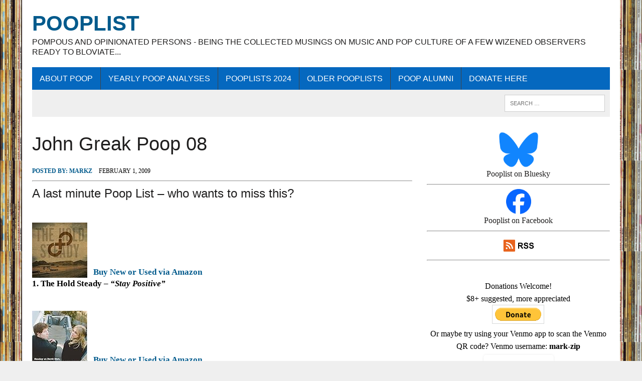

--- FILE ---
content_type: text/html; charset=UTF-8
request_url: https://pooplist.net/john-greak-poop-08/
body_size: 21869
content:
<!DOCTYPE html>
<html class="no-js" dir="ltr" lang="en-US" prefix="og: https://ogp.me/ns#">
<head>
<meta charset="UTF-8">
<meta name="viewport" content="width=device-width, initial-scale=1.0">
<link rel="profile" href="http://gmpg.org/xfn/11" />
<title>John Greak Poop 08 | PoOPlist</title>
	<style>img:is([sizes="auto" i], [sizes^="auto," i]) { contain-intrinsic-size: 3000px 1500px }</style>
	
		<!-- All in One SEO 4.9.0 - aioseo.com -->
	<meta name="description" content="A last minute Poop List - who wants to miss this? 1. The Hold Steady - &quot;Stay Positive&quot; 2. Isobel Campbell &amp; Mark Lanegan - &quot;Sunday At Devil Dirt&quot; 3. Bon Iver - &quot;For Emma, Forever Ago&quot; 4. Free Kitten - &quot;Inherit&quot; 5. She &amp; Him - Volume One Others I dug on for a" />
	<meta name="robots" content="max-image-preview:large" />
	<meta name="author" content="MarkZ"/>
	<link rel="canonical" href="https://pooplist.net/john-greak-poop-08/" />
	<meta name="generator" content="All in One SEO (AIOSEO) 4.9.0" />
		<meta property="og:locale" content="en_US" />
		<meta property="og:site_name" content="PoOPlist" />
		<meta property="og:type" content="article" />
		<meta property="og:title" content="John Greak Poop 08 | PoOPlist" />
		<meta property="og:description" content="A last minute Poop List - who wants to miss this? 1. The Hold Steady - &quot;Stay Positive&quot; 2. Isobel Campbell &amp; Mark Lanegan - &quot;Sunday At Devil Dirt&quot; 3. Bon Iver - &quot;For Emma, Forever Ago&quot; 4. Free Kitten - &quot;Inherit&quot; 5. She &amp; Him - Volume One Others I dug on for a" />
		<meta property="og:url" content="https://pooplist.net/john-greak-poop-08/" />
		<meta property="article:published_time" content="2009-02-01T21:01:28+00:00" />
		<meta property="article:modified_time" content="2009-02-01T21:11:41+00:00" />
		<meta name="twitter:card" content="summary" />
		<meta name="twitter:title" content="John Greak Poop 08 | PoOPlist" />
		<meta name="twitter:description" content="A last minute Poop List - who wants to miss this? 1. The Hold Steady - &quot;Stay Positive&quot; 2. Isobel Campbell &amp; Mark Lanegan - &quot;Sunday At Devil Dirt&quot; 3. Bon Iver - &quot;For Emma, Forever Ago&quot; 4. Free Kitten - &quot;Inherit&quot; 5. She &amp; Him - Volume One Others I dug on for a" />
		<script type="application/ld+json" class="aioseo-schema">
			{"@context":"https:\/\/schema.org","@graph":[{"@type":"Article","@id":"https:\/\/pooplist.net\/john-greak-poop-08\/#article","name":"John Greak Poop 08 | PoOPlist","headline":"John Greak Poop 08","author":{"@id":"https:\/\/pooplist.net\/author\/markz\/#author"},"publisher":{"@id":"https:\/\/pooplist.net\/#organization"},"image":{"@type":"ImageObject","url":"http:\/\/ecx.images-amazon.com\/images\/I\/51zf-IgE54L._SL110_.jpg","@id":"https:\/\/pooplist.net\/john-greak-poop-08\/#articleImage"},"datePublished":"2009-02-01T16:01:28-05:00","dateModified":"2009-02-01T16:11:41-05:00","inLanguage":"en-US","mainEntityOfPage":{"@id":"https:\/\/pooplist.net\/john-greak-poop-08\/#webpage"},"isPartOf":{"@id":"https:\/\/pooplist.net\/john-greak-poop-08\/#webpage"},"articleSection":"PoOPlists, PoOPlists 2008"},{"@type":"BreadcrumbList","@id":"https:\/\/pooplist.net\/john-greak-poop-08\/#breadcrumblist","itemListElement":[{"@type":"ListItem","@id":"https:\/\/pooplist.net#listItem","position":1,"name":"Home","item":"https:\/\/pooplist.net","nextItem":{"@type":"ListItem","@id":"https:\/\/pooplist.net\/category\/pooplists\/#listItem","name":"PoOPlists"}},{"@type":"ListItem","@id":"https:\/\/pooplist.net\/category\/pooplists\/#listItem","position":2,"name":"PoOPlists","item":"https:\/\/pooplist.net\/category\/pooplists\/","nextItem":{"@type":"ListItem","@id":"https:\/\/pooplist.net\/category\/pooplists\/pooplists-2008\/#listItem","name":"PoOPlists 2008"},"previousItem":{"@type":"ListItem","@id":"https:\/\/pooplist.net#listItem","name":"Home"}},{"@type":"ListItem","@id":"https:\/\/pooplist.net\/category\/pooplists\/pooplists-2008\/#listItem","position":3,"name":"PoOPlists 2008","item":"https:\/\/pooplist.net\/category\/pooplists\/pooplists-2008\/","nextItem":{"@type":"ListItem","@id":"https:\/\/pooplist.net\/john-greak-poop-08\/#listItem","name":"John Greak Poop 08"},"previousItem":{"@type":"ListItem","@id":"https:\/\/pooplist.net\/category\/pooplists\/#listItem","name":"PoOPlists"}},{"@type":"ListItem","@id":"https:\/\/pooplist.net\/john-greak-poop-08\/#listItem","position":4,"name":"John Greak Poop 08","previousItem":{"@type":"ListItem","@id":"https:\/\/pooplist.net\/category\/pooplists\/pooplists-2008\/#listItem","name":"PoOPlists 2008"}}]},{"@type":"Organization","@id":"https:\/\/pooplist.net\/#organization","name":"PoOPlist","description":"POmpous and Opinionated Persons - Being the collected musings on music and pop culture of a few wizened observers ready to bloviate...","url":"https:\/\/pooplist.net\/"},{"@type":"Person","@id":"https:\/\/pooplist.net\/author\/markz\/#author","url":"https:\/\/pooplist.net\/author\/markz\/","name":"MarkZ","image":{"@type":"ImageObject","@id":"https:\/\/pooplist.net\/john-greak-poop-08\/#authorImage","url":"https:\/\/secure.gravatar.com\/avatar\/c059757e5ca46bce80eb00edd90383e961ec6affe53489c26e0c708766eb916d?s=96&d=mm&r=g","width":96,"height":96,"caption":"MarkZ"}},{"@type":"WebPage","@id":"https:\/\/pooplist.net\/john-greak-poop-08\/#webpage","url":"https:\/\/pooplist.net\/john-greak-poop-08\/","name":"John Greak Poop 08 | PoOPlist","description":"A last minute Poop List - who wants to miss this? 1. The Hold Steady - \"Stay Positive\" 2. Isobel Campbell & Mark Lanegan - \"Sunday At Devil Dirt\" 3. Bon Iver - \"For Emma, Forever Ago\" 4. Free Kitten - \"Inherit\" 5. She & Him - Volume One Others I dug on for a","inLanguage":"en-US","isPartOf":{"@id":"https:\/\/pooplist.net\/#website"},"breadcrumb":{"@id":"https:\/\/pooplist.net\/john-greak-poop-08\/#breadcrumblist"},"author":{"@id":"https:\/\/pooplist.net\/author\/markz\/#author"},"creator":{"@id":"https:\/\/pooplist.net\/author\/markz\/#author"},"datePublished":"2009-02-01T16:01:28-05:00","dateModified":"2009-02-01T16:11:41-05:00"},{"@type":"WebSite","@id":"https:\/\/pooplist.net\/#website","url":"https:\/\/pooplist.net\/","name":"PoOPlist","description":"POmpous and Opinionated Persons - Being the collected musings on music and pop culture of a few wizened observers ready to bloviate...","inLanguage":"en-US","publisher":{"@id":"https:\/\/pooplist.net\/#organization"}}]}
		</script>
		<!-- All in One SEO -->

<link rel='dns-prefetch' href='//www.googletagmanager.com' />
<link href='https://fonts.gstatic.com' crossorigin rel='preconnect' />
<link rel="alternate" type="application/rss+xml" title="PoOPlist &raquo; Feed" href="https://pooplist.net/feed/" />
<link rel="alternate" type="application/rss+xml" title="PoOPlist &raquo; Comments Feed" href="https://pooplist.net/comments/feed/" />
<script type="text/javascript">
/* <![CDATA[ */
window._wpemojiSettings = {"baseUrl":"https:\/\/s.w.org\/images\/core\/emoji\/16.0.1\/72x72\/","ext":".png","svgUrl":"https:\/\/s.w.org\/images\/core\/emoji\/16.0.1\/svg\/","svgExt":".svg","source":{"concatemoji":"https:\/\/pooplist.net\/wp-includes\/js\/wp-emoji-release.min.js?ver=6.8.3"}};
/*! This file is auto-generated */
!function(s,n){var o,i,e;function c(e){try{var t={supportTests:e,timestamp:(new Date).valueOf()};sessionStorage.setItem(o,JSON.stringify(t))}catch(e){}}function p(e,t,n){e.clearRect(0,0,e.canvas.width,e.canvas.height),e.fillText(t,0,0);var t=new Uint32Array(e.getImageData(0,0,e.canvas.width,e.canvas.height).data),a=(e.clearRect(0,0,e.canvas.width,e.canvas.height),e.fillText(n,0,0),new Uint32Array(e.getImageData(0,0,e.canvas.width,e.canvas.height).data));return t.every(function(e,t){return e===a[t]})}function u(e,t){e.clearRect(0,0,e.canvas.width,e.canvas.height),e.fillText(t,0,0);for(var n=e.getImageData(16,16,1,1),a=0;a<n.data.length;a++)if(0!==n.data[a])return!1;return!0}function f(e,t,n,a){switch(t){case"flag":return n(e,"\ud83c\udff3\ufe0f\u200d\u26a7\ufe0f","\ud83c\udff3\ufe0f\u200b\u26a7\ufe0f")?!1:!n(e,"\ud83c\udde8\ud83c\uddf6","\ud83c\udde8\u200b\ud83c\uddf6")&&!n(e,"\ud83c\udff4\udb40\udc67\udb40\udc62\udb40\udc65\udb40\udc6e\udb40\udc67\udb40\udc7f","\ud83c\udff4\u200b\udb40\udc67\u200b\udb40\udc62\u200b\udb40\udc65\u200b\udb40\udc6e\u200b\udb40\udc67\u200b\udb40\udc7f");case"emoji":return!a(e,"\ud83e\udedf")}return!1}function g(e,t,n,a){var r="undefined"!=typeof WorkerGlobalScope&&self instanceof WorkerGlobalScope?new OffscreenCanvas(300,150):s.createElement("canvas"),o=r.getContext("2d",{willReadFrequently:!0}),i=(o.textBaseline="top",o.font="600 32px Arial",{});return e.forEach(function(e){i[e]=t(o,e,n,a)}),i}function t(e){var t=s.createElement("script");t.src=e,t.defer=!0,s.head.appendChild(t)}"undefined"!=typeof Promise&&(o="wpEmojiSettingsSupports",i=["flag","emoji"],n.supports={everything:!0,everythingExceptFlag:!0},e=new Promise(function(e){s.addEventListener("DOMContentLoaded",e,{once:!0})}),new Promise(function(t){var n=function(){try{var e=JSON.parse(sessionStorage.getItem(o));if("object"==typeof e&&"number"==typeof e.timestamp&&(new Date).valueOf()<e.timestamp+604800&&"object"==typeof e.supportTests)return e.supportTests}catch(e){}return null}();if(!n){if("undefined"!=typeof Worker&&"undefined"!=typeof OffscreenCanvas&&"undefined"!=typeof URL&&URL.createObjectURL&&"undefined"!=typeof Blob)try{var e="postMessage("+g.toString()+"("+[JSON.stringify(i),f.toString(),p.toString(),u.toString()].join(",")+"));",a=new Blob([e],{type:"text/javascript"}),r=new Worker(URL.createObjectURL(a),{name:"wpTestEmojiSupports"});return void(r.onmessage=function(e){c(n=e.data),r.terminate(),t(n)})}catch(e){}c(n=g(i,f,p,u))}t(n)}).then(function(e){for(var t in e)n.supports[t]=e[t],n.supports.everything=n.supports.everything&&n.supports[t],"flag"!==t&&(n.supports.everythingExceptFlag=n.supports.everythingExceptFlag&&n.supports[t]);n.supports.everythingExceptFlag=n.supports.everythingExceptFlag&&!n.supports.flag,n.DOMReady=!1,n.readyCallback=function(){n.DOMReady=!0}}).then(function(){return e}).then(function(){var e;n.supports.everything||(n.readyCallback(),(e=n.source||{}).concatemoji?t(e.concatemoji):e.wpemoji&&e.twemoji&&(t(e.twemoji),t(e.wpemoji)))}))}((window,document),window._wpemojiSettings);
/* ]]> */
</script>
<style id='wp-emoji-styles-inline-css' type='text/css'>

	img.wp-smiley, img.emoji {
		display: inline !important;
		border: none !important;
		box-shadow: none !important;
		height: 1em !important;
		width: 1em !important;
		margin: 0 0.07em !important;
		vertical-align: -0.1em !important;
		background: none !important;
		padding: 0 !important;
	}
</style>
<link rel='stylesheet' id='wp-block-library-css' href='https://pooplist.net/wp-includes/css/dist/block-library/style.min.css?ver=6.8.3' type='text/css' media='all' />
<style id='classic-theme-styles-inline-css' type='text/css'>
/*! This file is auto-generated */
.wp-block-button__link{color:#fff;background-color:#32373c;border-radius:9999px;box-shadow:none;text-decoration:none;padding:calc(.667em + 2px) calc(1.333em + 2px);font-size:1.125em}.wp-block-file__button{background:#32373c;color:#fff;text-decoration:none}
</style>
<link rel='stylesheet' id='aioseo/css/src/vue/standalone/blocks/table-of-contents/global.scss-css' href='https://pooplist.net/wp-content/plugins/all-in-one-seo-pack/dist/Lite/assets/css/table-of-contents/global.e90f6d47.css?ver=4.9.0' type='text/css' media='all' />
<style id='activitypub-follow-me-style-inline-css' type='text/css'>
body.modal-open{overflow:hidden}.activitypub-modal__overlay{align-items:center;background-color:rgba(0,0,0,.5);bottom:0;color:initial;display:flex;justify-content:center;left:0;padding:1rem;position:fixed;right:0;top:0;z-index:100000}.activitypub-modal__overlay.compact{align-items:flex-start;background-color:transparent;bottom:auto;justify-content:flex-start;left:auto;padding:0;position:absolute;right:auto;top:auto;z-index:100}.activitypub-modal__overlay[hidden]{display:none}.activitypub-modal__frame{animation:activitypub-modal-appear .2s ease-out;background-color:var(--wp--preset--color--white,#fff);border-radius:8px;box-shadow:0 5px 15px rgba(0,0,0,.3);display:flex;flex-direction:column;max-height:calc(100vh - 2rem);max-width:660px;overflow:hidden;width:100%}.compact .activitypub-modal__frame{box-shadow:0 2px 8px rgba(0,0,0,.1);max-height:300px;max-width:-moz-min-content;max-width:min-content;min-width:250px;width:auto}.activitypub-modal__header{align-items:center;border-bottom:1px solid var(--wp--preset--color--light-gray,#f0f0f0);display:flex;flex-shrink:0;justify-content:space-between;padding:2rem 2rem 1.5rem}.compact .activitypub-modal__header{display:none}.activitypub-modal__header .activitypub-modal__close{align-items:center;border:none;cursor:pointer;display:flex;justify-content:center;padding:.5rem;width:auto}.activitypub-modal__header .activitypub-modal__close:active{border:none;padding:.5rem}.activitypub-modal__title{font-size:130%;font-weight:600;line-height:1.4;margin:0!important}.activitypub-modal__content{overflow-y:auto}@keyframes activitypub-modal-appear{0%{opacity:0;transform:translateY(20px)}to{opacity:1;transform:translateY(0)}}.activitypub-follow-me-block-wrapper{display:block;margin:1rem 0;position:relative}.activitypub-follow-me-block-wrapper .activitypub-profile{padding:1rem 0}.activitypub-follow-me-block-wrapper .activitypub-profile__body{display:flex;flex-wrap:wrap}.activitypub-follow-me-block-wrapper .activitypub-profile__avatar{border-radius:50%;height:75px;margin-right:1rem;-o-object-fit:cover;object-fit:cover;width:75px}.activitypub-follow-me-block-wrapper .activitypub-profile__content{align-items:center;display:flex;flex:1;flex-wrap:wrap;justify-content:space-between;min-width:0}.activitypub-follow-me-block-wrapper .activitypub-profile__info{display:block;flex:1;min-width:0}.activitypub-follow-me-block-wrapper .activitypub-profile__name{font-size:1.25em;overflow:hidden;text-overflow:ellipsis;white-space:nowrap}.activitypub-follow-me-block-wrapper .activitypub-profile__handle,.activitypub-follow-me-block-wrapper .activitypub-profile__name{color:inherit;line-height:1.2;overflow:hidden;text-overflow:ellipsis;white-space:nowrap}.activitypub-follow-me-block-wrapper .activitypub-profile div.wp-block-button{align-items:center;display:flex;margin:0 0 0 1rem}.activitypub-follow-me-block-wrapper .activitypub-profile .wp-block-button__link{margin:0}.activitypub-follow-me-block-wrapper .activitypub-profile .is-small{font-size:.8rem;padding:.25rem .5rem}.activitypub-follow-me-block-wrapper .activitypub-profile .is-compact{font-size:.9rem;padding:.4rem .8rem}.activitypub-follow-me-block-wrapper:not(.is-style-button-only):not(.is-style-profile) .activitypub-profile__bio,.activitypub-follow-me-block-wrapper:not(.is-style-button-only):not(.is-style-profile) .activitypub-profile__stats{display:none}.activitypub-follow-me-block-wrapper.is-style-button-only .activitypub-profile{padding:0}.activitypub-follow-me-block-wrapper.is-style-button-only .activitypub-profile__body{display:block;padding:0}.activitypub-follow-me-block-wrapper.is-style-button-only .activitypub-profile__content{display:inline}.activitypub-follow-me-block-wrapper.is-style-button-only div.wp-block-button{display:inline-block;margin:0}.activitypub-follow-me-block-wrapper.is-style-button-only .activitypub-profile__avatar,.activitypub-follow-me-block-wrapper.is-style-button-only .activitypub-profile__bio,.activitypub-follow-me-block-wrapper.is-style-button-only .activitypub-profile__handle,.activitypub-follow-me-block-wrapper.is-style-button-only .activitypub-profile__name,.activitypub-follow-me-block-wrapper.is-style-button-only .activitypub-profile__stats{display:none}.activitypub-follow-me-block-wrapper.is-style-profile{border-radius:8px;box-shadow:0 2px 8px rgba(0,0,0,.1);overflow:hidden}.activitypub-follow-me-block-wrapper.is-style-profile .activitypub-profile,.activitypub-follow-me-block-wrapper.is-style-profile.has-background .activitypub-profile{padding:0}.activitypub-follow-me-block-wrapper.is-style-profile .activitypub-profile__header{background-color:#ccc;background-position:50%;background-size:cover;height:120px;width:100%}.activitypub-follow-me-block-wrapper.is-style-profile .activitypub-profile__body{padding:1rem}.activitypub-follow-me-block-wrapper.is-style-profile .activitypub-profile__avatar{height:64px;width:64px}.activitypub-follow-me-block-wrapper.is-style-profile .activitypub-profile__content{flex:1;min-width:0}.activitypub-follow-me-block-wrapper.is-style-profile .activitypub-profile__name{margin-bottom:.25rem}.activitypub-follow-me-block-wrapper.is-style-profile .activitypub-profile__bio{font-size:90%;line-height:1.4;margin-top:16px;width:100%}.activitypub-follow-me-block-wrapper.is-style-profile .activitypub-profile__bio p{margin:0 0 .5rem}.activitypub-follow-me-block-wrapper.is-style-profile .activitypub-profile__bio p:last-child{margin-bottom:0}.activitypub-follow-me-block-wrapper.is-style-profile .activitypub-profile__stats{display:flex;font-size:.9em;gap:16px;margin-top:1rem;width:100%}.activitypub-follow-me-block-wrapper.has-background .activitypub-profile,.activitypub-follow-me-block-wrapper.has-border .activitypub-profile{padding-left:1rem;padding-right:1rem}.activitypub-dialog__section{border-bottom:1px solid var(--wp--preset--color--light-gray,#f0f0f0);padding:1.5rem 2rem}.activitypub-dialog__section:last-child{border-bottom:none;padding-bottom:2rem}.activitypub-dialog__section h4{font-size:110%;margin-bottom:.5rem;margin-top:0}.activitypub-dialog__description{color:inherit;font-size:95%;margin-bottom:1rem}.activitypub-dialog__button-group{display:flex;margin-bottom:.5rem;width:100%}.activitypub-dialog__button-group input[type]{border:1px solid var(--wp--preset--color--gray,#e2e4e7);border-radius:4px 0 0 4px;flex:1;line-height:1;margin:0}.activitypub-dialog__button-group input[type]::-moz-placeholder{opacity:.5}.activitypub-dialog__button-group input[type]::placeholder{opacity:.5}.activitypub-dialog__button-group input[type][aria-invalid=true]{border-color:var(--wp--preset--color--vivid-red)}.activitypub-dialog__button-group button{border-radius:0 4px 4px 0!important;margin-left:-1px!important;min-width:22.5%;width:auto}.activitypub-dialog__error{color:var(--wp--preset--color--vivid-red);font-size:90%;margin-top:.5rem}

</style>
<link rel='stylesheet' id='activitypub-followers-style-css' href='https://pooplist.net/wp-content/plugins/activitypub/build/followers/style-index.css?ver=2.0.1' type='text/css' media='all' />
<style id='activitypub-reactions-style-inline-css' type='text/css'>
body.modal-open{overflow:hidden}.activitypub-modal__overlay{align-items:center;background-color:rgba(0,0,0,.5);bottom:0;color:initial;display:flex;justify-content:center;left:0;padding:1rem;position:fixed;right:0;top:0;z-index:100000}.activitypub-modal__overlay.compact{align-items:flex-start;background-color:transparent;bottom:auto;justify-content:flex-start;left:auto;padding:0;position:absolute;right:auto;top:auto;z-index:100}.activitypub-modal__overlay[hidden]{display:none}.activitypub-modal__frame{animation:activitypub-modal-appear .2s ease-out;background-color:var(--wp--preset--color--white,#fff);border-radius:8px;box-shadow:0 5px 15px rgba(0,0,0,.3);display:flex;flex-direction:column;max-height:calc(100vh - 2rem);max-width:660px;overflow:hidden;width:100%}.compact .activitypub-modal__frame{box-shadow:0 2px 8px rgba(0,0,0,.1);max-height:300px;max-width:-moz-min-content;max-width:min-content;min-width:250px;width:auto}.activitypub-modal__header{align-items:center;border-bottom:1px solid var(--wp--preset--color--light-gray,#f0f0f0);display:flex;flex-shrink:0;justify-content:space-between;padding:2rem 2rem 1.5rem}.compact .activitypub-modal__header{display:none}.activitypub-modal__header .activitypub-modal__close{align-items:center;border:none;cursor:pointer;display:flex;justify-content:center;padding:.5rem;width:auto}.activitypub-modal__header .activitypub-modal__close:active{border:none;padding:.5rem}.activitypub-modal__title{font-size:130%;font-weight:600;line-height:1.4;margin:0!important}.activitypub-modal__content{overflow-y:auto}@keyframes activitypub-modal-appear{0%{opacity:0;transform:translateY(20px)}to{opacity:1;transform:translateY(0)}}.wp-block-activitypub-reactions{margin-bottom:2rem;margin-top:2rem;position:relative}.wp-block-activitypub-reactions.has-background,.wp-block-activitypub-reactions.has-border{box-sizing:border-box;padding:2rem}.wp-block-activitypub-reactions .activitypub-reactions{display:flex;flex-direction:column;flex-wrap:wrap}.wp-block-activitypub-reactions .reaction-group{align-items:center;display:flex;gap:.75rem;justify-content:flex-start;margin:.5em 0;position:relative;width:100%}@media(max-width:782px){.wp-block-activitypub-reactions .reaction-group:has(.reaction-avatars:not(:empty)){justify-content:space-between}}.wp-block-activitypub-reactions .reaction-group .reaction-avatars{align-items:center;display:flex;flex-direction:row;list-style:none;margin:0!important;padding:0}.wp-block-activitypub-reactions .reaction-group .reaction-avatars li{margin:0 -10px 0 0;padding:0;transition:transform .2s ease}.wp-block-activitypub-reactions .reaction-group .reaction-avatars li:not([hidden]):not(:has(~li:not([hidden]))){margin-right:0}.wp-block-activitypub-reactions .reaction-group .reaction-avatars li:hover{transform:translateY(-2px);z-index:2}.wp-block-activitypub-reactions .reaction-group .reaction-avatars li a{border-radius:50%;box-shadow:none;display:block;line-height:1;text-decoration:none}.wp-block-activitypub-reactions .reaction-group .reaction-avatar{max-height:32px;max-width:32px;overflow:hidden;-moz-force-broken-image-icon:1;border:.5px solid var(--wp--preset--color--contrast,hsla(0,0%,100%,.8));border-radius:50%;box-shadow:0 0 0 .5px hsla(0,0%,100%,.8),0 1px 3px rgba(0,0,0,.2);transition:transform .6s cubic-bezier(.34,1.56,.64,1);will-change:transform}.wp-block-activitypub-reactions .reaction-group .reaction-avatar:focus-visible,.wp-block-activitypub-reactions .reaction-group .reaction-avatar:hover{position:relative;transform:translateY(-5px);z-index:1}.wp-block-activitypub-reactions .reaction-group .reaction-label{align-items:center;background:none;border:none;border-radius:4px;color:currentColor;display:flex;flex:0 0 auto;font-size:70%;gap:.25rem;padding:.25rem .5rem;text-decoration:none;transition:background-color .2s ease;white-space:nowrap}.wp-block-activitypub-reactions .reaction-group .reaction-label:hover{background-color:rgba(0,0,0,.05);color:currentColor}.wp-block-activitypub-reactions .reaction-group .reaction-label:focus:not(:disabled){box-shadow:none;outline:1px solid currentColor;outline-offset:2px}.reactions-list{list-style:none;margin:0!important;padding:.5rem}.components-popover__content>.reactions-list{padding:0}.reactions-list .reaction-item{margin:0 0 .5rem}.reactions-list .reaction-item:last-child{margin-bottom:0}.reactions-list .reaction-item a{align-items:center;border-radius:4px;box-shadow:none;color:inherit;display:flex;gap:.75rem;padding:.5rem;text-decoration:none;transition:background-color .2s ease}.reactions-list .reaction-item a:hover{background-color:rgba(0,0,0,.03)}.reactions-list .reaction-item img{border:1px solid var(--wp--preset--color--light-gray,#f0f0f0);border-radius:50%;box-shadow:none;height:36px;width:36px}.reactions-list .reaction-item .reaction-name{font-size:75%}.components-popover__content{box-shadow:0 2px 8px rgba(0,0,0,.1);max-height:300px;max-width:-moz-min-content;max-width:min-content;min-width:250px;padding:.5rem;width:auto}

</style>
<style id='activitypub-reply-style-inline-css' type='text/css'>
.activitypub-embed{background:#fff;border:1px solid #e6e6e6;border-radius:12px;font-family:-apple-system,BlinkMacSystemFont,Segoe UI,Roboto,Helvetica,Arial,sans-serif;max-width:100%;padding:0}.activitypub-reply-block .activitypub-embed{margin:1em 0}.activitypub-embed-header{align-items:center;display:flex;gap:10px;padding:15px}.activitypub-embed-header img{border-radius:50%;height:48px;width:48px}.activitypub-embed-header-text{flex-grow:1}.activitypub-embed-header-text h2{color:#000;font-size:15px;font-weight:600;margin:0;padding:0}.activitypub-embed-header-text .ap-account{color:#687684;font-size:14px;text-decoration:none}.activitypub-embed-content{padding:0 15px 15px}.activitypub-embed-content .ap-title{color:#000;font-size:23px;font-weight:600;margin:0 0 10px;padding:0}.activitypub-embed-content .ap-subtitle{color:#000;font-size:15px;margin:0 0 15px}.activitypub-embed-content .ap-preview{border:1px solid #e6e6e6}.activitypub-embed-content .ap-preview img{display:block;height:auto}.activitypub-embed-content .ap-preview{border-radius:8px;box-sizing:border-box;display:grid;gap:2px;grid-template-columns:1fr 1fr;grid-template-rows:1fr 1fr;margin:1em 0 0;min-height:64px;overflow:hidden;position:relative;width:100%}.activitypub-embed-content .ap-preview.layout-1{grid-template-columns:1fr;grid-template-rows:1fr}.activitypub-embed-content .ap-preview.layout-2{aspect-ratio:auto;grid-template-rows:1fr;height:auto}.activitypub-embed-content .ap-preview.layout-3>img:first-child{grid-row:span 2}.activitypub-embed-content .ap-preview img{border:0;box-sizing:border-box;display:inline-block;height:100%;-o-object-fit:cover;object-fit:cover;overflow:hidden;position:relative;width:100%}.activitypub-embed-content .ap-preview audio,.activitypub-embed-content .ap-preview video{display:block;grid-column:1/span 2;max-width:100%}.activitypub-embed-content .ap-preview audio{width:100%}.activitypub-embed-content .ap-preview-text{padding:15px}.activitypub-embed-meta{border-top:1px solid #e6e6e6;color:#687684;display:flex;font-size:13px;gap:15px;padding:15px}.activitypub-embed-meta .ap-stat{align-items:center;display:flex;gap:5px}@media only screen and (max-width:399px){.activitypub-embed-meta span.ap-stat{display:none!important}}.activitypub-embed-meta a.ap-stat{color:inherit;text-decoration:none}.activitypub-embed-meta strong{color:#000;font-weight:600}.activitypub-embed-meta .ap-stat-label{color:#687684}.wp-block-activitypub-reply .components-spinner{height:12px;margin-bottom:0;margin-top:0;width:12px}

</style>
<style id='pdfemb-pdf-embedder-viewer-style-inline-css' type='text/css'>
.wp-block-pdfemb-pdf-embedder-viewer{max-width:none}

</style>
<style id='global-styles-inline-css' type='text/css'>
:root{--wp--preset--aspect-ratio--square: 1;--wp--preset--aspect-ratio--4-3: 4/3;--wp--preset--aspect-ratio--3-4: 3/4;--wp--preset--aspect-ratio--3-2: 3/2;--wp--preset--aspect-ratio--2-3: 2/3;--wp--preset--aspect-ratio--16-9: 16/9;--wp--preset--aspect-ratio--9-16: 9/16;--wp--preset--color--black: #000000;--wp--preset--color--cyan-bluish-gray: #abb8c3;--wp--preset--color--white: #ffffff;--wp--preset--color--pale-pink: #f78da7;--wp--preset--color--vivid-red: #cf2e2e;--wp--preset--color--luminous-vivid-orange: #ff6900;--wp--preset--color--luminous-vivid-amber: #fcb900;--wp--preset--color--light-green-cyan: #7bdcb5;--wp--preset--color--vivid-green-cyan: #00d084;--wp--preset--color--pale-cyan-blue: #8ed1fc;--wp--preset--color--vivid-cyan-blue: #0693e3;--wp--preset--color--vivid-purple: #9b51e0;--wp--preset--gradient--vivid-cyan-blue-to-vivid-purple: linear-gradient(135deg,rgba(6,147,227,1) 0%,rgb(155,81,224) 100%);--wp--preset--gradient--light-green-cyan-to-vivid-green-cyan: linear-gradient(135deg,rgb(122,220,180) 0%,rgb(0,208,130) 100%);--wp--preset--gradient--luminous-vivid-amber-to-luminous-vivid-orange: linear-gradient(135deg,rgba(252,185,0,1) 0%,rgba(255,105,0,1) 100%);--wp--preset--gradient--luminous-vivid-orange-to-vivid-red: linear-gradient(135deg,rgba(255,105,0,1) 0%,rgb(207,46,46) 100%);--wp--preset--gradient--very-light-gray-to-cyan-bluish-gray: linear-gradient(135deg,rgb(238,238,238) 0%,rgb(169,184,195) 100%);--wp--preset--gradient--cool-to-warm-spectrum: linear-gradient(135deg,rgb(74,234,220) 0%,rgb(151,120,209) 20%,rgb(207,42,186) 40%,rgb(238,44,130) 60%,rgb(251,105,98) 80%,rgb(254,248,76) 100%);--wp--preset--gradient--blush-light-purple: linear-gradient(135deg,rgb(255,206,236) 0%,rgb(152,150,240) 100%);--wp--preset--gradient--blush-bordeaux: linear-gradient(135deg,rgb(254,205,165) 0%,rgb(254,45,45) 50%,rgb(107,0,62) 100%);--wp--preset--gradient--luminous-dusk: linear-gradient(135deg,rgb(255,203,112) 0%,rgb(199,81,192) 50%,rgb(65,88,208) 100%);--wp--preset--gradient--pale-ocean: linear-gradient(135deg,rgb(255,245,203) 0%,rgb(182,227,212) 50%,rgb(51,167,181) 100%);--wp--preset--gradient--electric-grass: linear-gradient(135deg,rgb(202,248,128) 0%,rgb(113,206,126) 100%);--wp--preset--gradient--midnight: linear-gradient(135deg,rgb(2,3,129) 0%,rgb(40,116,252) 100%);--wp--preset--font-size--small: 13px;--wp--preset--font-size--medium: 20px;--wp--preset--font-size--large: 36px;--wp--preset--font-size--x-large: 42px;--wp--preset--font-family--comic-neue: Comic Neue;--wp--preset--font-family--permanent-marker: Permanent Marker;--wp--preset--spacing--20: 0.44rem;--wp--preset--spacing--30: 0.67rem;--wp--preset--spacing--40: 1rem;--wp--preset--spacing--50: 1.5rem;--wp--preset--spacing--60: 2.25rem;--wp--preset--spacing--70: 3.38rem;--wp--preset--spacing--80: 5.06rem;--wp--preset--shadow--natural: 6px 6px 9px rgba(0, 0, 0, 0.2);--wp--preset--shadow--deep: 12px 12px 50px rgba(0, 0, 0, 0.4);--wp--preset--shadow--sharp: 6px 6px 0px rgba(0, 0, 0, 0.2);--wp--preset--shadow--outlined: 6px 6px 0px -3px rgba(255, 255, 255, 1), 6px 6px rgba(0, 0, 0, 1);--wp--preset--shadow--crisp: 6px 6px 0px rgba(0, 0, 0, 1);}:where(.is-layout-flex){gap: 0.5em;}:where(.is-layout-grid){gap: 0.5em;}body .is-layout-flex{display: flex;}.is-layout-flex{flex-wrap: wrap;align-items: center;}.is-layout-flex > :is(*, div){margin: 0;}body .is-layout-grid{display: grid;}.is-layout-grid > :is(*, div){margin: 0;}:where(.wp-block-columns.is-layout-flex){gap: 2em;}:where(.wp-block-columns.is-layout-grid){gap: 2em;}:where(.wp-block-post-template.is-layout-flex){gap: 1.25em;}:where(.wp-block-post-template.is-layout-grid){gap: 1.25em;}.has-black-color{color: var(--wp--preset--color--black) !important;}.has-cyan-bluish-gray-color{color: var(--wp--preset--color--cyan-bluish-gray) !important;}.has-white-color{color: var(--wp--preset--color--white) !important;}.has-pale-pink-color{color: var(--wp--preset--color--pale-pink) !important;}.has-vivid-red-color{color: var(--wp--preset--color--vivid-red) !important;}.has-luminous-vivid-orange-color{color: var(--wp--preset--color--luminous-vivid-orange) !important;}.has-luminous-vivid-amber-color{color: var(--wp--preset--color--luminous-vivid-amber) !important;}.has-light-green-cyan-color{color: var(--wp--preset--color--light-green-cyan) !important;}.has-vivid-green-cyan-color{color: var(--wp--preset--color--vivid-green-cyan) !important;}.has-pale-cyan-blue-color{color: var(--wp--preset--color--pale-cyan-blue) !important;}.has-vivid-cyan-blue-color{color: var(--wp--preset--color--vivid-cyan-blue) !important;}.has-vivid-purple-color{color: var(--wp--preset--color--vivid-purple) !important;}.has-black-background-color{background-color: var(--wp--preset--color--black) !important;}.has-cyan-bluish-gray-background-color{background-color: var(--wp--preset--color--cyan-bluish-gray) !important;}.has-white-background-color{background-color: var(--wp--preset--color--white) !important;}.has-pale-pink-background-color{background-color: var(--wp--preset--color--pale-pink) !important;}.has-vivid-red-background-color{background-color: var(--wp--preset--color--vivid-red) !important;}.has-luminous-vivid-orange-background-color{background-color: var(--wp--preset--color--luminous-vivid-orange) !important;}.has-luminous-vivid-amber-background-color{background-color: var(--wp--preset--color--luminous-vivid-amber) !important;}.has-light-green-cyan-background-color{background-color: var(--wp--preset--color--light-green-cyan) !important;}.has-vivid-green-cyan-background-color{background-color: var(--wp--preset--color--vivid-green-cyan) !important;}.has-pale-cyan-blue-background-color{background-color: var(--wp--preset--color--pale-cyan-blue) !important;}.has-vivid-cyan-blue-background-color{background-color: var(--wp--preset--color--vivid-cyan-blue) !important;}.has-vivid-purple-background-color{background-color: var(--wp--preset--color--vivid-purple) !important;}.has-black-border-color{border-color: var(--wp--preset--color--black) !important;}.has-cyan-bluish-gray-border-color{border-color: var(--wp--preset--color--cyan-bluish-gray) !important;}.has-white-border-color{border-color: var(--wp--preset--color--white) !important;}.has-pale-pink-border-color{border-color: var(--wp--preset--color--pale-pink) !important;}.has-vivid-red-border-color{border-color: var(--wp--preset--color--vivid-red) !important;}.has-luminous-vivid-orange-border-color{border-color: var(--wp--preset--color--luminous-vivid-orange) !important;}.has-luminous-vivid-amber-border-color{border-color: var(--wp--preset--color--luminous-vivid-amber) !important;}.has-light-green-cyan-border-color{border-color: var(--wp--preset--color--light-green-cyan) !important;}.has-vivid-green-cyan-border-color{border-color: var(--wp--preset--color--vivid-green-cyan) !important;}.has-pale-cyan-blue-border-color{border-color: var(--wp--preset--color--pale-cyan-blue) !important;}.has-vivid-cyan-blue-border-color{border-color: var(--wp--preset--color--vivid-cyan-blue) !important;}.has-vivid-purple-border-color{border-color: var(--wp--preset--color--vivid-purple) !important;}.has-vivid-cyan-blue-to-vivid-purple-gradient-background{background: var(--wp--preset--gradient--vivid-cyan-blue-to-vivid-purple) !important;}.has-light-green-cyan-to-vivid-green-cyan-gradient-background{background: var(--wp--preset--gradient--light-green-cyan-to-vivid-green-cyan) !important;}.has-luminous-vivid-amber-to-luminous-vivid-orange-gradient-background{background: var(--wp--preset--gradient--luminous-vivid-amber-to-luminous-vivid-orange) !important;}.has-luminous-vivid-orange-to-vivid-red-gradient-background{background: var(--wp--preset--gradient--luminous-vivid-orange-to-vivid-red) !important;}.has-very-light-gray-to-cyan-bluish-gray-gradient-background{background: var(--wp--preset--gradient--very-light-gray-to-cyan-bluish-gray) !important;}.has-cool-to-warm-spectrum-gradient-background{background: var(--wp--preset--gradient--cool-to-warm-spectrum) !important;}.has-blush-light-purple-gradient-background{background: var(--wp--preset--gradient--blush-light-purple) !important;}.has-blush-bordeaux-gradient-background{background: var(--wp--preset--gradient--blush-bordeaux) !important;}.has-luminous-dusk-gradient-background{background: var(--wp--preset--gradient--luminous-dusk) !important;}.has-pale-ocean-gradient-background{background: var(--wp--preset--gradient--pale-ocean) !important;}.has-electric-grass-gradient-background{background: var(--wp--preset--gradient--electric-grass) !important;}.has-midnight-gradient-background{background: var(--wp--preset--gradient--midnight) !important;}.has-small-font-size{font-size: var(--wp--preset--font-size--small) !important;}.has-medium-font-size{font-size: var(--wp--preset--font-size--medium) !important;}.has-large-font-size{font-size: var(--wp--preset--font-size--large) !important;}.has-x-large-font-size{font-size: var(--wp--preset--font-size--x-large) !important;}.has-comic-neue-font-family{font-family: var(--wp--preset--font-family--comic-neue) !important;}.has-permanent-marker-font-family{font-family: var(--wp--preset--font-family--permanent-marker) !important;}
:where(.wp-block-post-template.is-layout-flex){gap: 1.25em;}:where(.wp-block-post-template.is-layout-grid){gap: 1.25em;}
:where(.wp-block-columns.is-layout-flex){gap: 2em;}:where(.wp-block-columns.is-layout-grid){gap: 2em;}
:root :where(.wp-block-pullquote){font-size: 1.5em;line-height: 1.6;}
</style>
<link rel='stylesheet' id='mh-style-css' href='https://pooplist.net/wp-content/themes/mh_newsdesk/style.css?ver=1.4.0' type='text/css' media='all' />
<link rel='stylesheet' id='mh-font-awesome-css' href='https://pooplist.net/wp-content/themes/mh_newsdesk/includes/font-awesome.min.css' type='text/css' media='all' />
<link rel='stylesheet' id='tablepress-default-css' href='https://pooplist.net/wp-content/tablepress-combined.min.css?ver=53' type='text/css' media='all' />
<link rel='stylesheet' id='tablepress-responsive-tables-css' href='https://pooplist.net/wp-content/plugins/tablepress-responsive-tables/css/tablepress-responsive.min.css?ver=1.8' type='text/css' media='all' />
<script type="text/javascript" src="https://pooplist.net/wp-includes/js/jquery/jquery.min.js?ver=3.7.1" id="jquery-core-js"></script>
<script type="text/javascript" src="https://pooplist.net/wp-includes/js/jquery/jquery-migrate.min.js?ver=3.4.1" id="jquery-migrate-js"></script>
<script type="text/javascript" src="https://pooplist.net/wp-content/themes/mh_newsdesk/js/scripts.js?ver=6.8.3" id="mh-scripts-js"></script>
<link rel="https://api.w.org/" href="https://pooplist.net/wp-json/" /><link rel="alternate" title="JSON" type="application/json" href="https://pooplist.net/wp-json/wp/v2/posts/1474" /><link rel="EditURI" type="application/rsd+xml" title="RSD" href="https://pooplist.net/xmlrpc.php?rsd" />
<meta name="generator" content="WordPress 6.8.3" />
<link rel='shortlink' href='https://pooplist.net/?p=1474' />
<link rel="alternate" title="oEmbed (JSON)" type="application/json+oembed" href="https://pooplist.net/wp-json/oembed/1.0/embed?url=https%3A%2F%2Fpooplist.net%2Fjohn-greak-poop-08%2F" />
<link rel="alternate" title="oEmbed (XML)" type="text/xml+oembed" href="https://pooplist.net/wp-json/oembed/1.0/embed?url=https%3A%2F%2Fpooplist.net%2Fjohn-greak-poop-08%2F&#038;format=xml" />
<meta name="generator" content="Site Kit by Google 1.166.0" /><meta property="fediverse:creator" name="fediverse:creator" content="MarkZ@pooplist.net" />
	<style type="text/css">
    	    	    				.main-nav, .main-nav ul li:hover > ul, .mh-footer { background: #0568bf; }
    	    				.header-top, .header-nav ul li:hover > ul, .footer-ad-wrap, .footer-1, .footer-2, .footer-3, .footer-bottom { background: #1e73be; }
			.social-nav a { color: #1e73be; }
    	    	    		</style>
    <!--[if lt IE 9]>
<script src="https://pooplist.net/wp-content/themes/mh_newsdesk/js/css3-mediaqueries.js"></script>
<![endif]-->

<!-- Google AdSense meta tags added by Site Kit -->
<meta name="google-adsense-platform-account" content="ca-host-pub-2644536267352236">
<meta name="google-adsense-platform-domain" content="sitekit.withgoogle.com">
<!-- End Google AdSense meta tags added by Site Kit -->
<style type="text/css" id="custom-background-css">
body.custom-background { background-image: url("https://pooplist.net/wp-content/uploads/2016/12/vinyl-library-e1482364024698.png"); background-position: center center; background-size: auto; background-repeat: repeat; background-attachment: scroll; }
</style>
	<link rel="icon" href="https://pooplist.net/wp-content/uploads/2022/01/cropped-pooplistfavico-1-32x32.png" sizes="32x32" />
<link rel="icon" href="https://pooplist.net/wp-content/uploads/2022/01/cropped-pooplistfavico-1-192x192.png" sizes="192x192" />
<link rel="apple-touch-icon" href="https://pooplist.net/wp-content/uploads/2022/01/cropped-pooplistfavico-1-180x180.png" />
<meta name="msapplication-TileImage" content="https://pooplist.net/wp-content/uploads/2022/01/cropped-pooplistfavico-1-270x270.png" />
	<!-- Fonts Plugin CSS - https://fontsplugin.com/ -->
	<style>
		/* Cached: November 20, 2025 at 10:31am */
/* latin */
@font-face {
  font-family: 'Comic Neue';
  font-style: italic;
  font-weight: 300;
  font-display: swap;
  src: url(https://fonts.gstatic.com/s/comicneue/v9/4UaarEJDsxBrF37olUeD96_RTplkLCND.woff2) format('woff2');
  unicode-range: U+0000-00FF, U+0131, U+0152-0153, U+02BB-02BC, U+02C6, U+02DA, U+02DC, U+0304, U+0308, U+0329, U+2000-206F, U+20AC, U+2122, U+2191, U+2193, U+2212, U+2215, U+FEFF, U+FFFD;
}
/* latin */
@font-face {
  font-family: 'Comic Neue';
  font-style: italic;
  font-weight: 400;
  font-display: swap;
  src: url(https://fonts.gstatic.com/s/comicneue/v9/4UaFrEJDsxBrF37olUeD96_Z5btx.woff2) format('woff2');
  unicode-range: U+0000-00FF, U+0131, U+0152-0153, U+02BB-02BC, U+02C6, U+02DA, U+02DC, U+0304, U+0308, U+0329, U+2000-206F, U+20AC, U+2122, U+2191, U+2193, U+2212, U+2215, U+FEFF, U+FFFD;
}
/* latin */
@font-face {
  font-family: 'Comic Neue';
  font-style: italic;
  font-weight: 700;
  font-display: swap;
  src: url(https://fonts.gstatic.com/s/comicneue/v9/4UaarEJDsxBrF37olUeD96_RXp5kLCND.woff2) format('woff2');
  unicode-range: U+0000-00FF, U+0131, U+0152-0153, U+02BB-02BC, U+02C6, U+02DA, U+02DC, U+0304, U+0308, U+0329, U+2000-206F, U+20AC, U+2122, U+2191, U+2193, U+2212, U+2215, U+FEFF, U+FFFD;
}
/* latin */
@font-face {
  font-family: 'Comic Neue';
  font-style: normal;
  font-weight: 300;
  font-display: swap;
  src: url(https://fonts.gstatic.com/s/comicneue/v9/4UaErEJDsxBrF37olUeD_wHL8pxULg.woff2) format('woff2');
  unicode-range: U+0000-00FF, U+0131, U+0152-0153, U+02BB-02BC, U+02C6, U+02DA, U+02DC, U+0304, U+0308, U+0329, U+2000-206F, U+20AC, U+2122, U+2191, U+2193, U+2212, U+2215, U+FEFF, U+FFFD;
}
/* latin */
@font-face {
  font-family: 'Comic Neue';
  font-style: normal;
  font-weight: 400;
  font-display: swap;
  src: url(https://fonts.gstatic.com/s/comicneue/v9/4UaHrEJDsxBrF37olUeD96rp5w.woff2) format('woff2');
  unicode-range: U+0000-00FF, U+0131, U+0152-0153, U+02BB-02BC, U+02C6, U+02DA, U+02DC, U+0304, U+0308, U+0329, U+2000-206F, U+20AC, U+2122, U+2191, U+2193, U+2212, U+2215, U+FEFF, U+FFFD;
}
/* latin */
@font-face {
  font-family: 'Comic Neue';
  font-style: normal;
  font-weight: 700;
  font-display: swap;
  src: url(https://fonts.gstatic.com/s/comicneue/v9/4UaErEJDsxBrF37olUeD_xHM8pxULg.woff2) format('woff2');
  unicode-range: U+0000-00FF, U+0131, U+0152-0153, U+02BB-02BC, U+02C6, U+02DA, U+02DC, U+0304, U+0308, U+0329, U+2000-206F, U+20AC, U+2122, U+2191, U+2193, U+2212, U+2215, U+FEFF, U+FFFD;
}
/* latin */
@font-face {
  font-family: 'Permanent Marker';
  font-style: normal;
  font-weight: 400;
  font-display: swap;
  src: url(https://fonts.gstatic.com/s/permanentmarker/v16/Fh4uPib9Iyv2ucM6pGQMWimMp004La2Cfw.woff2) format('woff2');
  unicode-range: U+0000-00FF, U+0131, U+0152-0153, U+02BB-02BC, U+02C6, U+02DA, U+02DC, U+0304, U+0308, U+0329, U+2000-206F, U+20AC, U+2122, U+2191, U+2193, U+2212, U+2215, U+FEFF, U+FFFD;
}

	</style>
	<!-- Fonts Plugin CSS -->
	</head>
<body class="wp-singular post-template-default single single-post postid-1474 single-format-standard custom-background wp-theme-mh_newsdesk mh-right-sb mh-loop-layout4" itemscope="itemscope" itemtype="http://schema.org/WebPage">
<div id="mh-wrapper">
<header class="mh-header" itemscope="itemscope" itemtype="http://schema.org/WPHeader">
	<div class="header-wrap clearfix">
				<div class="mh-col mh-1-3 header-logo-full">
			<a href="https://pooplist.net/" title="PoOPlist" rel="home">
<div class="logo-wrap" role="banner">
<div class="logo">
<h1 class="logo-title">PoOPlist</h1>
<h2 class="logo-tagline">POmpous and Opinionated Persons - Being the collected musings on music and pop culture of a few wizened observers ready to bloviate...</h2>
</div>
</div>
</a>
		</div>
			</div>
	<div class="header-menu clearfix">
		<nav class="main-nav clearfix" itemscope="itemscope" itemtype="http://schema.org/SiteNavigationElement">
			<div class="menu-custom-menu-1-container"><ul id="menu-custom-menu-1" class="menu"><li id="menu-item-4825" class="menu-item menu-item-type-post_type menu-item-object-page menu-item-4825"><a href="https://pooplist.net/about/">About Poop</a></li>
<li id="menu-item-4826" class="menu-item menu-item-type-taxonomy menu-item-object-category menu-item-4826"><a href="https://pooplist.net/category/yearly-poop-analyses/">Yearly PoOP Analyses</a></li>
<li id="menu-item-10250" class="menu-item menu-item-type-taxonomy menu-item-object-category menu-item-10250"><a href="https://pooplist.net/category/pooplists/pooplists-2024/">PoOpLists 2024</a></li>
<li id="menu-item-4827" class="menu-item menu-item-type-taxonomy menu-item-object-category current-post-ancestor current-menu-parent current-post-parent menu-item-has-children menu-item-4827"><a href="https://pooplist.net/category/pooplists/">Older PoOPlists</a>
<ul class="sub-menu">
	<li id="menu-item-7581" class="menu-item menu-item-type-taxonomy menu-item-object-category menu-item-has-children menu-item-7581"><a href="https://pooplist.net/category/pooplists/pooplists-2001-to-2010/">Pooplists 2001 to 2015</a>
	<ul class="sub-menu">
		<li id="menu-item-4812" class="menu-item menu-item-type-taxonomy menu-item-object-category menu-item-4812"><a href="https://pooplist.net/category/pooplists/pooplists-2001/">PoOPlists 2001</a></li>
		<li id="menu-item-4813" class="menu-item menu-item-type-taxonomy menu-item-object-category menu-item-4813"><a href="https://pooplist.net/category/pooplists/pooplists-2002/">PoOPlists 2002</a></li>
		<li id="menu-item-4814" class="menu-item menu-item-type-taxonomy menu-item-object-category menu-item-4814"><a href="https://pooplist.net/category/pooplists/pooplists-2003/">PoOPlists 2003</a></li>
		<li id="menu-item-4815" class="menu-item menu-item-type-taxonomy menu-item-object-category menu-item-4815"><a href="https://pooplist.net/category/pooplists/pooplists-2004/">PoOPlists 2004</a></li>
		<li id="menu-item-4816" class="menu-item menu-item-type-taxonomy menu-item-object-category menu-item-4816"><a href="https://pooplist.net/category/pooplists/pooplists-2005/">PoOPlists 2005</a></li>
		<li id="menu-item-4817" class="menu-item menu-item-type-taxonomy menu-item-object-category menu-item-4817"><a href="https://pooplist.net/category/pooplists/pooplists-2006/">PoOPlists 2006</a></li>
		<li id="menu-item-4818" class="menu-item menu-item-type-taxonomy menu-item-object-category menu-item-4818"><a href="https://pooplist.net/category/pooplists/pooplists-2007/">PoOPlists 2007</a></li>
		<li id="menu-item-4819" class="menu-item menu-item-type-taxonomy menu-item-object-category current-post-ancestor current-menu-parent current-post-parent menu-item-4819"><a href="https://pooplist.net/category/pooplists/pooplists-2008/">PoOPlists 2008</a></li>
		<li id="menu-item-4820" class="menu-item menu-item-type-taxonomy menu-item-object-category menu-item-4820"><a href="https://pooplist.net/category/pooplists/pooplists-09/">PoOPlists 2009</a></li>
		<li id="menu-item-4821" class="menu-item menu-item-type-taxonomy menu-item-object-category menu-item-4821"><a href="https://pooplist.net/category/pooplists/pooplists-2010/">PoOPlists 2010</a></li>
		<li id="menu-item-4822" class="menu-item menu-item-type-taxonomy menu-item-object-category menu-item-4822"><a href="https://pooplist.net/category/pooplists/pooplists-11/">PoOPlists 2011</a></li>
		<li id="menu-item-4823" class="menu-item menu-item-type-taxonomy menu-item-object-category menu-item-4823"><a href="https://pooplist.net/category/pooplists/pooplists-2012/">PoOPlists 2012</a></li>
		<li id="menu-item-5225" class="menu-item menu-item-type-taxonomy menu-item-object-category menu-item-5225"><a href="https://pooplist.net/category/pooplists/pooplists-2013/">PoOPlists 2013</a></li>
		<li id="menu-item-5677" class="menu-item menu-item-type-taxonomy menu-item-object-category menu-item-5677"><a href="https://pooplist.net/category/pooplists/pooplists-2014/">PoOPlists 2014</a></li>
		<li id="menu-item-6409" class="menu-item menu-item-type-taxonomy menu-item-object-category menu-item-6409"><a href="https://pooplist.net/category/pooplists/pooplists-2015/">PoOPlists 2015</a></li>
	</ul>
</li>
	<li id="menu-item-6957" class="menu-item menu-item-type-taxonomy menu-item-object-category menu-item-6957"><a href="https://pooplist.net/category/pooplists/pooplists-2016/">PoOPlists 2016</a></li>
	<li id="menu-item-7580" class="menu-item menu-item-type-taxonomy menu-item-object-category menu-item-7580"><a href="https://pooplist.net/category/pooplists/pooplists-2017/">PoOPlists 2017</a></li>
	<li id="menu-item-8050" class="menu-item menu-item-type-taxonomy menu-item-object-category menu-item-8050"><a href="https://pooplist.net/category/pooplists/pooplists-2018/">PoOPlists 2018</a></li>
	<li id="menu-item-8797" class="menu-item menu-item-type-taxonomy menu-item-object-category menu-item-8797"><a href="https://pooplist.net/category/pooplists/pooplists-2019/">Pooplists 2019</a></li>
	<li id="menu-item-8825" class="menu-item menu-item-type-taxonomy menu-item-object-category menu-item-8825"><a href="https://pooplist.net/category/pooplists/pooplists-2020/">Pooplists 2020</a></li>
	<li id="menu-item-9166" class="menu-item menu-item-type-taxonomy menu-item-object-category menu-item-9166"><a href="https://pooplist.net/category/pooplists/pooplists-2021/">Pooplists 2021</a></li>
	<li id="menu-item-9914" class="menu-item menu-item-type-taxonomy menu-item-object-category menu-item-9914"><a href="https://pooplist.net/category/pooplists/pooplists-2022/">Pooplists 2022</a></li>
	<li id="menu-item-9933" class="menu-item menu-item-type-taxonomy menu-item-object-category menu-item-9933"><a href="https://pooplist.net/category/pooplists/pooplists-2023/">PoOPLists 2023</a></li>
</ul>
</li>
<li id="menu-item-6498" class="menu-item menu-item-type-post_type menu-item-object-page menu-item-6498"><a href="https://pooplist.net/fiad/poop/poop-alumni/">PoOP Alumni</a></li>
<li id="menu-item-8871" class="menu-item menu-item-type-post_type menu-item-object-page menu-item-8871"><a href="https://pooplist.net/donations/">Donate Here</a></li>
</ul></div>		</nav>
		<div class="header-sub clearfix">
						<aside class="mh-col mh-1-3 header-search">
				<form role="search" method="get" class="search-form" action="https://pooplist.net/">
				<label>
					<span class="screen-reader-text">Search for:</span>
					<input type="search" class="search-field" placeholder="Search &hellip;" value="" name="s" />
				</label>
				<input type="submit" class="search-submit" value="Search" />
			</form>			</aside>
		</div>
	</div>
</header><div class="mh-section mh-group">
	<div id="main-content" class="mh-content" role="main" itemprop="mainContentOfPage"><article id="post-1474" class="post-1474 post type-post status-publish format-standard hentry category-pooplists category-pooplists-2008">
	<header class="entry-header clearfix">
		<h1 class="entry-title">
			John Greak Poop 08		</h1>	</header><p class="entry-meta">
<span class="entry-meta-author vcard author">Posted By: <a class="fn" href="https://pooplist.net/author/markz/">MarkZ</a></span>
<span class="entry-meta-date updated">February 1, 2009</span>
</p>
	<div class="entry-content clearfix">
		<hr>
<h3>A last minute Poop List &#8211; who wants to miss this?</h3>
<p><P></P><br />
<img decoding="async" src="http://ecx.images-amazon.com/images/I/51zf-IgE54L._SL110_.jpg"> &nbsp;  <a href="http://www.amazon.com/gp/redirect.html?ie=UTF8&#038;location=http%3A%2F%2Fwww.amazon.com%2Fgp%2Foffer-listing%2FB001BP4K4K%3Fie%3DUTF8%26ref%255F%3Dpd%255Fbbs%255Fsr%255Folp%255F1%26s%3Dmusic%26qid%3D1233521692%26sr%3D8-1&#038;tag=zipsziggurat-20&#038;linkCode=ur2&#038;camp=1789&#038;creative=390957" target="_blank">Buy New or Used via Amazon</a><img decoding="async" src="https://www.assoc-amazon.com/e/ir?t=zipsziggurat-20&#038;l=ur2&#038;o=1" width="1" height="1" border="0" alt="" style="border:none !important; margin:0px !important;" /><br />
<strong>1. The Hold Steady &#8211; <em>&#8220;Stay Positive&#8221;</em><br />
<P></P><br />
<img decoding="async" src="http://ecx.images-amazon.com/images/I/51qbcZMZthL._SL110_.jpg"> &nbsp; <a href="http://www.amazon.com/gp/redirect.html?ie=UTF8&#038;location=http%3A%2F%2Fwww.amazon.com%2Fgp%2Foffer-listing%2FB001GSFE60%3Fie%3DUTF8%26ref%255F%3Dpd%255Fbbs%255Fsr%255Folp%255F1%26s%3Dmusic%26qid%3D1233521735%26sr%3D8-1&#038;tag=zipsziggurat-20&#038;linkCode=ur2&#038;camp=1789&#038;creative=390957" target="_blank">Buy New or Used via Amazon</a><img decoding="async" src="https://www.assoc-amazon.com/e/ir?t=zipsziggurat-20&#038;l=ur2&#038;o=1" width="1" height="1" border="0" alt="" style="border:none !important; margin:0px !important;" /><br />
2. Isobel Campbell &#038; Mark Lanegan &#8211;  <em>&#8220;Sunday At Devil Dirt&#8221;</em><br />
<P></P><br />
<img decoding="async" src="http://ecx.images-amazon.com/images/I/51SewnAB32L._SL110_.jpg"> &nbsp; <a href="http://www.amazon.com/gp/redirect.html?ie=UTF8&#038;location=http%3A%2F%2Fwww.amazon.com%2Fgp%2Foffer-listing%2FB0011HF6GE%3Fie%3DUTF8%26ref%255F%3Dpd%255Fbbs%255Fsr%255Folp%255F1%26s%3Dmusic%26qid%3D1233521797%26sr%3D8-1&#038;tag=zipsziggurat-20&#038;linkCode=ur2&#038;camp=1789&#038;creative=390957" target="_blank">Buy New or Used via Amazon</a><img decoding="async" src="https://www.assoc-amazon.com/e/ir?t=zipsziggurat-20&#038;l=ur2&#038;o=1" width="1" height="1" border="0" alt="" style="border:none !important; margin:0px !important;" /><br />
3. Bon Iver &#8211; <em>&#8220;For Emma, Forever Ago&#8221;</em><br />
<P></P><br />
<img decoding="async" src="http://ecx.images-amazon.com/images/I/51osVyeSe6L._SL110_.jpg"> &nbsp; <a href="http://www.amazon.com/gp/redirect.html?ie=UTF8&#038;location=http%3A%2F%2Fwww.amazon.com%2Fgp%2Foffer-listing%2FB0017V20ZE%3Fie%3DUTF8%26ref%255F%3Dpd%255Fbbs%255Fsr%255Folp%255F1%26s%3Dmusic%26qid%3D1233521862%26sr%3D8-1&#038;tag=zipsziggurat-20&#038;linkCode=ur2&#038;camp=1789&#038;creative=390957" target="_blank">Buy New or Used via Amazon</a><img decoding="async" src="https://www.assoc-amazon.com/e/ir?t=zipsziggurat-20&#038;l=ur2&#038;o=1" width="1" height="1" border="0" alt="" style="border:none !important; margin:0px !important;" /><br />
4. Free Kitten &#8211; <em>&#8220;Inherit&#8221;</em><br />
<P></P><br />
<img decoding="async" src="http://ecx.images-amazon.com/images/I/51QRWqxPuRL._SL110_.jpg"> &nbsp; <a href="http://www.amazon.com/gp/redirect.html?ie=UTF8&#038;location=http%3A%2F%2Fwww.amazon.com%2Fgp%2Foffer-listing%2FB0012IWHQO%3Fie%3DUTF8%26ref%255F%3Dpd%255Fbbs%255Fsr%255Folp%255F1%26s%3Dmusic%26qid%3D1233521909%26sr%3D8-1&#038;tag=zipsziggurat-20&#038;linkCode=ur2&#038;camp=1789&#038;creative=390957" target="_blank">Buy New or Used via Amazon</a><img decoding="async" src="https://www.assoc-amazon.com/e/ir?t=zipsziggurat-20&#038;l=ur2&#038;o=1" width="1" height="1" border="0" alt="" style="border:none !important; margin:0px !important;" /><br />
5. She &#038; Him &#8211; <em>Volume One</em></strong></p>
<h3>Others I dug on for a while:</h3>
<p><strong>Stephen Malkmus &#038; The Jicks &#8211; <em>&#8220;Real Emotional Trash&#8221;</em>; Smoking Popes <em>&#8220;Stay Down&#8221;</em>; Juliana Hatfield &#8211; <em>&#8220;How To Walk Away&#8221;</em>; Blitzen Trapper &#8211; <em>&#8220;Furr&#8221;</em></strong></p>
<h3>Reissues!</h3>
<p>I bought way more reissues this year &#8211; The Byard Lancaster Unit, New Order, CCR, Swervedriver, Sixto Rodriguez, Melvyn Price, Otis Redding, and of course every Replacements disc &#8211;  with bonus tracks!  Demos!  The things I live for?</p>
<h3>Movies!</h3>
<p>Iron Man, Pineapple Express, Nick &#038; Norah&#8217;s Infinite Playlist, Religulous, The Dark Knight &#8211; I missed a lot of stuff this year, obviously!</p>
<h3>Life!</h3>
<p>Yay for Obama!  A big thank you to Howard Dean!  </p>
<h3>RIP</h3>
<p>Your 401K, Bettie Page, Sign Man, Jimmy Giuffre, Tony Schwartz, Bo Diddley, Bobby Murcer, Steve Foley, Isaac Hayes, Jerry Wexler, Killer Kowalski, Frank Navetta, Davey Graham, Freddie Hubbard.<br />
<P></P><br />
John Greak</p>
	</div>
	</article>	</div>
	<aside class="mh-sidebar" itemscope="itemscope" itemtype="http://schema.org/WPSideBar">
	<div id="custom_html-7" class="widget_text sb-widget clearfix widget_custom_html"><div class="textwidget custom-html-widget"><center><a href="https://bsky.app/profile/pooplist.bsky.social" target="_blank"><img src="https://pooplist.net/wp-content/uploads/2025/01/Bluesky_Logo.svg_.png" width="80" height="80" alt="Pooplist at Bluesky"><br>Pooplist on Bluesky</a></center>
<hr>
<center><a href="https://www.facebook.com/pooplist" target="_blank"><img src="https://pooplist.net/wp-content/uploads/2025/01/Facebook_Logo_Primary.png" alt="Pooplist on Facebook" width="50" height="80"><br>Pooplist on Facebook</a></center>
<hr>
<center><a href="https://pooplist.net/feed/"><img src="https://pooplist.net/wp-content/uploads/2025/01/rss-logo.png" width="80" height="50"></a></center>
<hr>
</div></div><div id="text-9" class="sb-widget clearfix widget_text">			<div class="textwidget"><center>
          <p>Donations Welcome!<br>
$8+ suggested, more appreciated
<br><form action="https://www.paypal.com/cgi-bin/webscr" method="post" target="_top"><input type="hidden" name="cmd" value="_s-xclick"><input type="hidden" name="hosted_button_id" value="82EXWT6P433TY"><input type="image" src="https://www.paypalobjects.com/en_US/i/btn/btn_donate_LG.gif" border="0" name="submit" alt="Donate to the PoOPlist Online Edition via PayPal"><img alt="Donate to the PoOPlist Online Edition via PayPal" border="0" src="https://www.paypalobjects.com/en_US/i/scr/pixel.gif" width="1" height="1"></form></center>
<center>Or maybe try using your Venmo app to scan the Venmo QR code? Venmo username: <strong>mark-zip</strong><br>
<img src="https://pooplist.net/wp-content/uploads/2020/12/qr.png" width="150" height="128" alt="Venmo QR code for mark-zip"> </center>
<hr />
<h3><font color="#1e73be">Yearly PoOP Analyses</font></h3>
<a href="https://pooplist.net/main-poop-analysis-2024/">2024</a>&nbsp;|&nbsp;|&nbsp;|&nbsp; <a href="https://pooplist.net/main-poop-analysis-2023/">2023</a>&nbsp;|&nbsp;|&nbsp;|&nbsp; 
<a href="https://pooplist.net/main-poop-analysis-2022/">2022</a>&nbsp;|&nbsp;|&nbsp;|&nbsp; 
<a href="https://pooplist.net/main-poop-analysis-2021/">2021</a>&nbsp;|&nbsp;|&nbsp;|&nbsp; 
<a href="https://pooplist.net/main-poop-analysis-2020/">2020</a>&nbsp;|&nbsp;|&nbsp;|&nbsp; 
<a href="https://pooplist.net/main-poop-analysis-2019/">2019</a>&nbsp;|&nbsp;|&nbsp;|&nbsp; 
<a href="https://pooplist.net/main-poop-analysis-2018/">2018</a>&nbsp;|&nbsp;|&nbsp;|&nbsp;
<a href="https://pooplist.net/main-poop-analysis-2017/">2017</a>&nbsp;|&nbsp;|&nbsp;|&nbsp;
<a href="https://pooplist.net/main-poop-analysis-2016/">2016</a>&nbsp;|&nbsp;|&nbsp;|&nbsp;
<a href="https://pooplist.net/main-poop-analysis-2015/">2015</a>&nbsp;|&nbsp;|&nbsp;|&nbsp;
<a href="https://pooplist.net/main-poop-analysis-2014/">2014</a>&nbsp;|&nbsp;|&nbsp;|&nbsp;
<a href="https://pooplist.net/main-poop-analysis-2013/">2013</a>&nbsp;|&nbsp;|&nbsp;|&nbsp;
<a href="https://pooplist.net/main-poop-analysis-2012/">2012</a>&nbsp;|&nbsp;|&nbsp;|&nbsp;
<a href="https://pooplist.net/main-poop-analysis-2011/">2011</a>&nbsp;|&nbsp;|&nbsp;|&nbsp;
<a href="https://pooplist.net/main-poop-analysis-2010/">2010</a>&nbsp;|&nbsp;|&nbsp;|&nbsp;
<a href="https://pooplist.net/main-poop-analysis-2009/">2009</a>&nbsp;|&nbsp;|&nbsp;|&nbsp;
<a href="https://pooplist.net/main-poop-analysis-2008">2008</a>&nbsp;|&nbsp;|&nbsp;|&nbsp;
<a href="https://pooplist.net/main-poop-analysis-2007">2007</a>&nbsp;|&nbsp;|&nbsp;|&nbsp;
<a href="https://pooplist.net/main-poop-analysis-2006">2006</a>&nbsp;|&nbsp;|&nbsp;|&nbsp;
<a href="https://pooplist.net/main-poop-analysis-2005">2005</a>&nbsp;|&nbsp;|&nbsp;|&nbsp;
<a href="https://pooplist.net/main-poop-analysis-2004">2004</a>&nbsp;|&nbsp;|&nbsp;|&nbsp;
<a href="https://pooplist.net/main-poop-analysis-2003">2003</a>&nbsp;|&nbsp;|&nbsp;|&nbsp;
<a href="https://pooplist.net/main-poop-analysis-2002">2002</a>&nbsp;|&nbsp;|&nbsp;|&nbsp;
<a href="https://pooplist.net/main-poop-analysis-2001">2001</a>
<hr><h3><font color="#1e73be">Contributors</font></h3><font size="-1"><b>Richard Allen</b> 
<a href="https://pooplist.net/richard-allen-poop-02">&#180;02</a> 
<a href="https://pooplist.net/richard-allen-poop-03">&#180;03</a> 
<a href="https://pooplist.net/richard-allen-poop-04">&#180;04</a> 
<a href="https://pooplist.net/richard-allen-poop-05">&#180;05</a> 
<a href="https://pooplist.net/richard-allen-poop-06">&#180;06</a> 
<a href="https://pooplist.net/richard-allen-poop-07">&#180;07</a> 
<a href="https://pooplist.net/richard-allen-poop-08">&#180;08</a> 
<a href="https://pooplist.net/richard-allen-poop-09">&#180;09</a> 
<a href="https://pooplist.net/rich-allen-poop-10/">&#180;10</a> 
<a href="https://pooplist.net/richard-allen-poop-11/">&#180;11</a> 
<a href="https://pooplist.net/rich-allen-poop-12/">&#180;12</a> 
<a href="https://pooplist.net/rich-allen-poop-2013/">&#180;13</a> 
<a href="https://pooplist.net/rich-allen-poop-2014/">&#180;14</a> 
<a href="https://pooplist.net/rich-allen-poop-2015/">&#180;15</a> 
<a href="https://pooplist.net/rich-allen-poop-2016/">&#180;16</a> 
<a href="https://pooplist.net/rich-allen-poop-2017/">&#180;17</a> 
<a href="https://pooplist.net/rich-allen-poop-2018/">&#180;18</a> 
<a href="https://pooplist.net/rich-allen-poop-2019/">&#180;19</a> 
<a href="https://pooplist.net/rich-allen-poop-2020/">&#180;20</a> 
<a href="https://pooplist.net/rich-allen-poop-2021/">&#180;21</a> 
<a href="https://pooplist.net/rich-allen-poop-2022/">&#180;22</a> 
<a href="https://pooplist.net/rich-allen-poop-2023/">&#180;23</a> 
<a href="https://pooplist.net/rich-allen-poop-2024/">&#180;24</a> 
<br><b>Ken Beck</b> 
<a href="https://pooplist.net/ken-beck-poop-01">&#180;01</a> 
<a href="https://pooplist.net/ken-beck-poop-02">&#180;02</a> 
<a href="https://pooplist.net/ken-beck-poop-03">&#180;03</a> 
<a href="https://pooplist.net/ken-beck-poop-04">&#180;04</a> 
<a href="https://pooplist.net/ken-beck-poop-05">&#180;05</a> 
<a href="https://pooplist.net/ken-beck-poop-06">&#180;06</a> 
<a href="https://pooplist.net/ken-beck-poop-07">&#180;07</a> 
<a href="https://pooplist.net/ken-beck-poop-08">&#180;08</a> 
<a href="https://pooplist.net/ken-beck-poop-09">&#180;09</a> 
<a href="https://pooplist.net/ken-beck-poop-10">&#180;10</a> 
<a href="https://pooplist.net/ken-beck-poop-11/"> &#180;11</a> 
<a href="https://pooplist.net/ken-beck-poop-12/"> &#180;12</a> 
<a href="https://pooplist.net/ken-beck-poop-2013/">&#180;13</a> 
<a href="https://pooplist.net/ken-beck-poop-2014/">&#180;14</a> 
<a href="https://pooplist.net/ken-beck-poop-2015/">&#180;15</a> 
<a href="https://pooplist.net/ken-beck-poop-2016/">&#180;16</a> 
<a href="https://pooplist.net/ken-beck-poop-2017/">&#180;17</a> 
<a href="https://pooplist.net/ken-beck-poop-2020/">&#180;20</a>
<a href="https://pooplist.net/ken-beck-poop-2021/">&#180;21</a>
<br><b>Kent B</b> 
<a href="https://pooplist.net/kent-b-poop-01">&#180;01</a> 
<a href="https://pooplist.net/kent-b-poop-02">&#180;02</a> 
<a href="https://pooplist.net/kent-b-poop-03">&#180;03</a> 
<a href="https://pooplist.net/kent-b-poop-04">&#180;04</a> 
<a href="https://pooplist.net/kent-b-poop-05">&#180;05</a> 
<a href="https://pooplist.net/kent-b-poop-06">&#180;06</a> 
<a href="https://pooplist.net/kent-b-poop-07">&#180;07</a> 
<a href="https://pooplist.net/kent-b-poop-08">&#180;08</a> 
<a href="https://pooplist.net/2010/01/30/kent-b-poop-09-2/">&#180;09</a> 
<a href="https://pooplist.net/kent-b-poop-10">&#180;10</a> 
<a href="https://pooplist.net/kent-b-poop-11">&#180;11</a> 
<a href="https://pooplist.net/kent-b-poop-12">&#180;12</a> 
<a href="https://pooplist.net/kent-b-poop-2013">&#180;13</a> 
<a href="https://pooplist.net/kent-b-poop-2014">&#180;14</a> 
<br><b>Tim Broun</b> 
<a href="https://pooplist.net/tim-broun-poop-09">&#180;09</a> 
<a href="https://pooplist.net/tim-broun-poop-10">&#180;10</a> 
<a href="https://pooplist.net/tim-broun-poop-11">&#180;11</a> 
<a href="https://pooplist.net/tim-broun-poop-12">&#180;12</a>
<br><b>Paul Cangelosi</b> 
<a href="https://pooplist.net/paul-cangelosi-poop-01">&#180;01</a> 
<a href="https://pooplist.net/paul-cangelosi-poop-02">&#180;02</a> 
<a href="https://pooplist.net/paul-cangelosi-poop-03">&#180;03</a> 
<a href="https://pooplist.net/paul-cangelosi-poop-04">&#180;04</a> 
<a href="https://pooplist.net/paul-cangelosi-poop-06">&#180;06</a> 
<a href="https://pooplist.net/paul-cangelosi-poop-07">&#180;07</a> 
<a href="https://pooplist.net/paul-cangelosi-poop-09">&#180;09</a> 
<a href="https://pooplist.net/paul-cangelosi-poop-10/">&#180;10</a> 
<a href="https://pooplist.net/paul-cangelosi-poop-11/">&#180;11</a> 
<a href="https://pooplist.net/paul-cangelosi-poop-2013/">&#180;13</a> 
<a href="https://pooplist.net/paul-cangelosi-poop-2014/">&#180;14</a>
<br><b>Duncan Clark</b> 
<a href="https://pooplist.net/duncan-clark-poop-01">&#180;01</a> 
<a href="https://pooplist.net/duncan-clark-poop-02">&#180;02</a> 
<a href="https://pooplist.net/duncan-clark-poop-03">&#180;03</a> 
<a href="https://pooplist.net/duncan-clark-poop-04">&#180;04</a> 
<a href="https://pooplist.net/duncan-clark-poop-05">&#180;05</a> 
<a href="https://pooplist.net/duncan-clark-poop-06">&#180;06</a> 
<a href="https://pooplist.net/duncan-clark-poop-07">&#180;07</a> 
<a href="https://pooplist.net/duncan-clark-poop-08">&#180;08</a> 
<a href="https://pooplist.net/2010/01/29/duncan-clark-poop-09/">&#180;09</a> 
<a href="https://pooplist.net/duncan-clark-poop-10">&#180;10</a> 
<a href="https://pooplist.net/duncan-clark-poop-11">&#180;11</a> 
<a href="https://pooplist.net/duncan-clark-poop-12">&#180;12</a> 
<a href="https://pooplist.net/duncan-clark-poop-2013">&#180;13</a> 
<a href="https://pooplist.net/duncan-clark-poop-2014">&#180;14</a> 
<a href="https://pooplist.net/duncan-clark-poop-2015">&#180;15</a> 
<a href="https://pooplist.net/duncan-clark-poop-2016">&#180;16</a> 
<a href="https://pooplist.net/duncan-clark-poop-2017">&#180;17</a> 
<a href="https://pooplist.net/duncan-clark-poop-2018">&#180;18</a> 
<a href="https://pooplist.net/duncan-clark-poop-2019">&#180;19</a> 
<a href="https://pooplist.net/duncan-clark-poop-2020">&#180;20</a> 
<a href="https://pooplist.net/duncan-clark-poop-2021">&#180;21</a> 
<a href="https://pooplist.net/duncan-clark-poop-2022">&#180;22</a> 
<a href="https://pooplist.net/duncan-clark-poop-2023">&#180;23</a> 
<a href="https://pooplist.net/duncan-clark-poop-2024">&#180;24</a> 
<br><b>Damian Cleary*</b> 
<a href="https://pooplist.net/damian-cleary-poop-01">&#180;01</a> 
<a href="https://pooplist.net/damian-cleary-poop-02">&#180;02</a> 
<a href="https://pooplist.net/damian-cleary-poop-04">&#180;04</a> 
<a href="https://pooplist.net/damian-cleary-poop-06">&#180;06</a> 
<a href="https://pooplist.net/damian-cleary-poop-08">&#180;08</a> 
<a href="https://pooplist.net/2010/01/29/damian-cleary-poop-09/">&#180;09</a> 
<a href="https://pooplist.net/damian-cleary-poop-11/">&#180;11</a>
<br><b>Don Cohen</b> <A href="https://pooplist.net/don-cohen-poop-06/">&#180;06</a> 
<a href="https://pooplist.net/don-cohen-poop-07/">&#180;07</a> 
<a href="https://pooplist.net/don-cohen-poop-12/">&#180;12</a> <a href="https://pooplist.net/don-cohen-poop-2014/">&#180;14</a> 
 <a href="https://pooplist.net/don-cohen-poop-12/">&#180;12</a> <a href="https://pooplist.net/don-cohen-poop-2015/">&#180;15</a> 
<a href="https://pooplist.net/don-cohen-poop-2016/">&#180;16</a> 
<a href="https://pooplist.net/don-cohen-poop-2017/">&#180;17</a> 
<a href="https://pooplist.net/don-cohen-poop-2018/">&#180;18</a> 
<a href="https://pooplist.net/don-cohen-poop-2019/">&#180;19</a> 
<a href="https://pooplist.net/don-cohen-poop-2020/">&#180;20</a>  
<a href="https://pooplist.net/don-cohen-poop-2021/">&#180;21</a> 
<a href="https://pooplist.net/don-cohen-poop-2022/">&#180;22</a> 
<a href="https://pooplist.net/don-cohen-poop-2023/">&#180;23</a> 
<a href="https://pooplist.net/don-cohen-poop-2024/">&#180;24</a> 
<br><b>John DeLaire</b> 
<a href="https://pooplist.net/john-delaire-poop-03">&#180;03</a> 
<a href="https://pooplist.net/john-delaire-poop-05">&#180;05</a> 
<a href="https://pooplist.net/john-delaire-poop-06">&#180;06</a> 
<a href="https://pooplist.net/john-delaire-poop-07">&#180;07</a> 
<a href="https://pooplist.net/john-delaire-poop-08">&#180;08</a> 
<a href="https://pooplist.net/john-delaire-poop-10">&#180;10</a>
<br><b>Scott Dell'Amore</b> 
<a href="https://pooplist.net/scott-dellamore-poop-03">&#180;03</a> 
<a href="https://pooplist.net/scott-dellamore-poop-04">&#180;04</a> 
<a href="https://pooplist.net/scott-dellamore-poop-05">&#180;05</a> 
<a href="https://pooplist.net/scott-dellamore-poop-06">&#180;06</a> 
<a href="https://pooplist.net/scott-dellamore-poop-07">&#180;07</a> 
<a href="https://pooplist.net/scott-dellamore-poop-08">&#180;08</a> 
<a href="https://pooplist.net/2010/01/28/scott-dellamore-poop-09/">&#180;09</a> 
<a href="https://pooplist.net/scott-dellamore-poop-10">&#180;10</a> 
<a href="https://pooplist.net/scott-dellamore-poop-11/">&#180;11</a> 
<a href="https://pooplist.net/scott-dellamore-poop-12/">&#180;12</a> 
<a href="https://pooplist.net/scott-dellamore-poop-2014/">&#180;14</a> 
<a href="https://pooplist.net/scott-dellamore-poop-2015/">&#180;15</a> 
<a href="https://pooplist.net/scott-dellamore-poop-2016/">&#180;16</a> 
<a href="https://pooplist.net/scott-dellamore-poop-2017/">&#180;17</a> 
<a href="https://pooplist.net/scott-dellamore-poop-2018/">&#180;18</a> 
<a href="https://pooplist.net/scott-dellamore-poop-2019/">&#180;19</a>  
<a href="https://pooplist.net/scott-dellamore-poop-2020/">&#180;20</a>  
<a href="https://pooplist.net/scott-dellamore-poop-2021/">&#180;21</a>  
<a href="https://pooplist.net/scott-dellamore-poop-2022/">&#180;22</a>  
<br><b>Kevin Falahee</b> 
<a href="https://pooplist.net/kevin-falahee-poop-03">&#180;03</a> 
<a href="https://pooplist.net/kevin-falahee-poop-04">&#180;04</a> 
<a href="https://pooplist.net/kevin-falahee-poop-05">&#180;05</a> 
<a href="https://pooplist.net/kevin-falahee-poop-06">&#180;06</a> 
<a href="https://pooplist.net/kevin-falahee-poop-07">&#180;07</a> 
<a href="https://pooplist.net/kevin-falahee-poop-10">&#180;10</a> 
<a href="https://pooplist.net/kevin-falahee-poop-12">&#180;12</a> 
<a href="https://pooplist.net/kevin-falahee-poop-2013">&#180;13</a> 
<a href="https://pooplist.net/kevin-falahee-poop-2014">&#180;14</a> 
<a href="https://pooplist.net/kevin-falahee-poop-2017">&#180;17</a> 
<br><b>Eric Fine</b> 
<a href="https://pooplist.net/eric-fine-poop-01">&#180;01</a> 
<a href="https://pooplist.net/eric-fine-poop-02">&#180;02</a> 
<a href="https://pooplist.net/eric-fine-poop-03">&#180;03</a> 
<a href="https://pooplist.net/eric-fine-poop-04">&#180;04</a> 
<a href="https://pooplist.net/eric-fine-poop-05">&#180;05</a> 
<a href="https://pooplist.net/eric-fine-poop-06">&#180;06</a> 
<a href="https://pooplist.net/eric-fine-poop-07">&#180;07</a> 
<a href="https://pooplist.net/eric-fine-poop-08">&#180;08</a> 
<a href="https://pooplist.net/2010/01/30/eric-fine-poop-09/">&#180;09</a> 
<a href="https://pooplist.net/eric-fine-poop-10">&#180;10</a> 
<a href="https://pooplist.net/eric-fine-poop-11">&#180;11</a> 
<a href="https://pooplist.net/eric-fine-poop-12">&#180;12</a> 
<a href="https://pooplist.net/eric-fine-poop-2013">&#180;13</a> 
<a href="https://pooplist.net/eric-fine-poop-2014">&#180;14</a> 
<a href="https://pooplist.net/eric-fine-poop-2015">&#180;15</a> 
<a href="https://pooplist.net/eric-fine-poop-2016">&#180;16</a> 
<a href="https://pooplist.net/eric-fine-poop-2017">&#180;17</a> 
<a href="https://pooplist.net/eric-fine-poop-2018">&#180;18</a> 
<a href="https://pooplist.net/eric-fine-poop-2019">&#180;19</a> 
<a href="https://pooplist.net/eric-fine-poop-2020">&#180;20</a> 
<a href="https://pooplist.net/eric-fine-poop-2021">&#180;21</a> 
<a href="https://pooplist.net/eric-fine-poop-2022">&#180;22</a> 
<a href="https://pooplist.net/eric-fine-poop-2023">&#180;23</a> 
<a href="https://pooplist.net/eric-fine-poop-2024">&#180;24</a> 
<br><b>Jim Finnigan</b> 
<a href="https://pooplist.net/jim-finnigan-poop-01">&#180;01</a> 
<a href="https://pooplist.net/jim-finnigan-poop-02">&#180;02</a> 
<a href="https://pooplist.net/jim-finnigan-poop-03">&#180;03</a> 
<a href="https://pooplist.net/jim-finnigan-poop-04">&#180;04</a> 
<a href="https://pooplist.net/jim-finnigan-poop-05">&#180;05</a> 
<a href="https://pooplist.net/jim-finnigan-poop-06">&#180;06</a> 
<a href="https://pooplist.net/jim-finnigan-poop-07">&#180;07</a> 
<a href="https://pooplist.net/jim-finnigan-poop-08">&#180;08</a> 
<a href="https://pooplist.net/jim-finnigan-poop-09/">&#180;09</a> 
<a href="https://pooplist.net/jim-finnigan-poop-10"> &#180;10</a> 
<a href="https://pooplist.net/jim-finnigan-poop-11"> &#180;11</a> 
<a href="https://pooplist.net/jim-finnigan-poop-12"> &#180;12</a> 
<a href="https://pooplist.net/jim-finnigan-poop-2013"> &#180;13</a> 
<a href="https://pooplist.net/jim-finnigan-poop-2014"> &#180;14</a> <a href="https://pooplist.net/jim-finnigan-poop-2015">&#180;15</a> <a href="https://pooplist.net/jim-finnigan-poop-2016">&#180;16</a> 
<a href="https://pooplist.net/jim-finnigan-poop-2017">&#180;17</a> 
<a href="https://pooplist.net/jim-finnigan-poop-2018">&#180;18</a> 
<a href="https://pooplist.net/jim-finnigan-poop-2019">&#180;19</a>   
<a href="https://pooplist.net/jim-finnigan-poop-2020">&#180;20</a>   
<a href="https://pooplist.net/jim-finnigan-poop-2021">&#180;21</a>   
<a href="https://pooplist.net/jim-finnigan-poop-2022">&#180;22</a>   
<a href="https://pooplist.net/jim-finnigan-poop-2023">&#180;23</a>   
<a href="https://pooplist.net/jim-finnigan-poop-2024">&#180;24</a>   
<br><b>Fix</b>  <a href="https://pooplist.net/michael-fix-poop-01/">&#180;01</a> 
<a href="https://pooplist.net/fix-poop-2016/">&#180;16</a>  
<a href="https://pooplist.net/fix-poop-2017/">&#180;17</a>
<a href="https://pooplist.net/fix-poop-2018/">&#180;18</a> 
<a href="https://pooplist.net/fix-poop-2019/">&#180;19</a>  
<a href="https://pooplist.net/fix-poop-2020/">&#180;20</a> 
<a href="https://pooplist.net/fix-poop-2021/">&#180;21</a> 
<a href="https://pooplist.net/fix-poop-2022/">&#180;22</a> 

<br><b>A Mystery Contributor who asked to expunge his name</b> 
<a href="https://pooplist.net/a-mystery-contributor-who-asked-to-expunge-his-name-poop-01">&#180;01</a> 
<a href="https://pooplist.net/a-mystery-contributor-who-asked-to-expunge-his-name-poop-02">&#180;02</a> 
<a href="https://pooplist.net/a-mystery-contributor-who-asked-to-expunge-his-name-poop-04">&#180;04</a> 
<a href="https://pooplist.net/a-mystery-contributor-who-asked-to-expunge-his-name-poop-05">&#180;05</a> 
<a href="https://pooplist.net/a-mystery-contributor-who-asked-to-expunge-his-name-poop-06">&#180;06</a> 
<a href="https://pooplist.net/a-mystery-contributor-who-asked-to-expunge-his-name-poop-07">&#180;07</a> 
<a href="https://pooplist.net/a-mystery-contributor-who-asked-to-expunge-his-name-poop-08">&#180;08</a> 
<a href="https://pooplist.net/a-mystery-contributor-who-asked-to-expunge-his-name-poop-09">&#180;09</a> 
<a href="https://pooplist.net/a-mystery-contributor-who-asked-to-expunge-his-name-poop-10">&#180;10</a> 
<a href="https://pooplist.net/a-mystery-contributor-who-asked-to-expunge-his-name-poop-11/">&#180;11</a> 
<a href="https://pooplist.net/a-mystery-contributor-who-asked-to-expunge-his-name-poop-12">&#180;12</a> 
<a href="https://pooplist.net/a-mystery-contributor-who-asked-to-expunge-his-name-poop-2013">&#180;13</a> 
<a href="https://pooplist.net/a-mystery-contributor-who-asked-to-expunge-his-name-poop-2014">&#180;14</a> <a href="https://pooplist.net/a-mystery-contributor-who-asked-to-expunge-his-name-poop-2015">&#180;15</a> <a href="https://pooplist.net/a-mystery-contributor-who-asked-to-expunge-his-name-poop-2016">&#180;16</a> 

<br><b>Stephen Gritzan</b>
<a href="https://pooplist.net/stephen-gritzan-poop-2017/">&#180;17</a> 
<a href="https://pooplist.net/stephen-gritzan-poop-2018/">&#180;18</a> 
<br><b>Ron Hart</b> 
<a href="https://pooplist.net/ron-hart-poop-2013/">&#180;13</a> 
<a href="https://pooplist.net/ron-hart-poop-2015/">&#180;15</a> 
<a href="https://pooplist.net/ron-hart-poop-2016/">&#180;16</a> 
<a href="https://pooplist.net/ron-hart-poop-2017/">&#180;17</a> 
<a href="https://pooplist.net/ron-hart-poop-2021/">&#180;21</a> 
<a href="https://pooplist.net/ron-hart-poop-2022/">&#180;22</a> 
<br><b>Michael Hodgkiss</b> 
<a href="https://pooplist.net/michael-hodgkiss-poop-02">&#180;02</a> 
<a href="https://pooplist.net/michael-hodgkiss-poop-03">&#180;03</a> 
<a href="https://pooplist.net/michael-hodgkiss-poop-04">&#180;04</a> 
<a href="https://pooplist.net/michael-hodgkiss-poop-05">&#180;05</a> 
<a href="https://pooplist.net/michael-hodgkiss-poop-06">&#180;06</a> 
<a href="https://pooplist.net/michael-hodgkiss-poop-07">&#180;07</a> 
<a href="https://pooplist.net/michael-hodgkiss-poop-08">&#180;08</a> 
<a href="https://pooplist.net/michael-hodgkiss-poop-09">&#180;09</a> 
<a href="https://pooplist.net/michael-hodgkiss-poop-10">&#180;10</a> 
<a href="https://pooplist.net/michael-hodgkiss-poop-11"> &#180;11</a> 
<a href="https://pooplist.net/michael-hodgkiss-poop-2018"> &#180;18</a> 
<a href="https://pooplist.net/michael-hodgkiss-poop-2019"> &#180;19</a> 
<a href="https://pooplist.net/michael-hodgkiss-poop-2021"> &#180;21</a> 
<a href="https://pooplist.net/michael-hodgkiss-poop-2022"> &#180;22</a> 
<a href="https://pooplist.net/michael-hodgkiss-poop-2023"> &#180;23</a> 
<a href="https://pooplist.net/michael-hodgkiss-poop-2024"> &#180;24</a> 
<br><b>Jamie Hosley</b> 
<a href="https://pooplist.net/jamie-hosley-poop-08">&#180;08</a> 
<a href="https://pooplist.net/jamie-hosley-poop-09">&#180;09</a> 
<a href="https://pooplist.net/jamie-hosley-poop-10">&#180;10</a> 
<a href="https://pooplist.net/jamie-hosley-poop-11">&#180;11</a>
 
<a href="https://pooplist.net/jamie-hosley-poop-2013">&#180;13</a> 
<a href="https://pooplist.net/jamie-hosley-poop-2014">&#180;14</a>
<br><b>Mike Jurkovic</b> 
<a href="https://pooplist.net/mike-jurkovic-poop-03">&#180;03</a> 
<a href="https://pooplist.net/mike-jurkovic-poop-04">&#180;04</a> 
<a href="https://pooplist.net/mike-jurkovic-poop-05">&#180;05</a> 
<a href="https://pooplist.net/mike-jurkovic-poop-06">&#180;06</a> 
<a href="https://pooplist.net/mike-jurkovic-poop-07">&#180;07</a> 
<a href="https://pooplist.net/mike-jurkovic-poop-08">&#180;08</a> 
<a href="https://pooplist.net/mike-jurkovic-poop-09">&#180;09</a> 
<a href="https://pooplist.net/mike-jurkovic-poop-10">&#180;10</a> 
<a href="https://pooplist.net/mike-jurkovic-poop-11">&#180;11</a> 
<a href="https://pooplist.net/mike-jurkovic-poop-12">&#180;12</a> 
<a href="https://pooplist.net/mike-jurkovic-poop-2013">&#180;13</a> 
<a href="https://pooplist.net/mike-jurkovic-poop-2014">&#180;14</a> 
<a href="https://pooplist.net/mike-jurkovic-poop-2015">&#180;15</a> 
<a href="https://pooplist.net/mike-jurkovic-poop-2016">&#180;16</a> 
<a href="https://pooplist.net/mike-jurkovic-poop-2017">&#180;17</a> 
<a href="https://pooplist.net/mike-jurkovic-poop-2018">&#180;18</a> 
<a href="https://pooplist.net/mike-jurkovic-poop-2019">&#180;19</a> 
<a href="https://pooplist.net/mike-jurkovic-poop-2020">&#180;20</a> 
<a href="https://pooplist.net/mike-jurkovic-poop-2021">&#180;21</a> 
<a href="https://pooplist.net/mike-jurkovic-poop-2022">&#180;22</a> 
<a href="https://pooplist.net/mike-jurkovic-poop-2023">&#180;23</a> 
<a href="https://pooplist.net/mike-jurkovic-poop-2024">&#180;24</a> 
<br><b>Steve Kaplan</b> 
<a href="https://pooplist.net/steve-kaplan-poop-2015">&#180;15</a> <a href="https://pooplist.net/steve-kaplan-poop-2016">&#180;16</a>  
<br><b>Patrick Kennedy</b> 
<a href="https://pooplist.net/patrick-kennedy-poop-08">&#180;08</a> 
<a href="https://pooplist.net/patrick-kennedy-poop-09">&#180;09</a> 
<a href="https://pooplist.net/patrick-kennedy-poop-10">&#180;10</a> 
<a href="https://pooplist.net/patrick-kennedy-poop-11">&#180;11</a> 
<a href="https://pooplist.net/patrick-kennedy-poop-12">&#180;12</a> 
<a href="https://pooplist.net/patrick-kennedy-poop-2013">&#180;13</a> 
<a href="https://pooplist.net/patrick-kennedy-poop-2014">&#180;14</a> 
<a href="https://pooplist.net/patrick-kennedy-poop-2015">&#180;15</a>
<br><b>Bernadette Lange</b> 
<a href="https://pooplist.net/bernadette-lange-poop-11/">&#180;11</a> 
<a href="https://pooplist.net/bernadette-lange-poop-12/">&#180;12</a> 
<a href="https://pooplist.net/bernadette-lange-poop-2013/">&#180;13</a> 
<a href="https://pooplist.net/bernadette-lange-poop-2014/">&#180;14</a> 
<a href="https://pooplist.net/bernadette-lange-poop-2015/">&#180;15</a>
<br><b>John Lefsky</b> 
<a href="https://pooplist.net/john-lefsky-poop-01">&#180;01</a> 
<a href="https://pooplist.net/john-lefsky-poop-02">&#180;02</a> 
<a href="https://pooplist.net/john-lefsky-poop-03">&#180;03</a> 
<a href="https://pooplist.net/john-lefsky-poop-04">&#180;04</a> 
<a href="https://pooplist.net/john-lefsky-poop-05">&#180;05</a> 
<a href="https://pooplist.net/john-lefsky-poop-06">&#180;06</a> 
<a href="https://pooplist.net/john-lefsky-poop-07">&#180;07</a> 
<a href="https://pooplist.net/john-lefsky-poop-08">&#180;08</a> 
<a href="https://pooplist.net/john-lefsky-poop-09">&#180;09</a> 
<a href="https://pooplist.net/john-lefsky-poop-10/"> &#180;10</a> 
<a href="https://pooplist.net/john-lefsky-poop-11/"> &#180;11</a> 
<a href="https://pooplist.net/john-lefsky-poop-12/"> &#180;12</a> 
<a href="https://pooplist.net/john-lefsky-poop-2013/"> &#180;13</a> 
<a href="https://pooplist.net/john-lefsky-poop-2014/"> &#180;14</a> 
<a href="https://pooplist.net/john-lefsky-poop-2015/"> &#180;15</a> 
<a href="https://pooplist.net/john-lefsky-poop-2016/"> &#180;16</a> 
<a href="https://pooplist.net/john-lefsky-poop-2017/"> &#180;17</a> 
<a href="https://pooplist.net/john-lefsky-poop-2018/"> &#180;18</a> 
<a href="https://pooplist.net/john-lefsky-poop-2019/"> &#180;19</a>  
<a href="https://pooplist.net/john-lefsky-poop-2020/"> &#180;20</a> 
<a href="https://pooplist.net/john-lefsky-poop-2021/"> &#180;21</a> 
<a href="https://pooplist.net/john-lefsky-poop-2022/"> &#180;22</a> 
<a href="https://pooplist.net/john-lefsky-poop-2023/"> &#180;23</a> 
<a href="https://pooplist.net/john-lefsky-poop-2024/"> &#180;24</a> 
<br><b>Bob Lukomski</b> <a href="https://pooplist.net/bob-lukomski-poop-2016/"> &#180;16</a> 
<a href="https://pooplist.net/bob-lukomski-poop-2017/"> &#180;17</a> 
<a href="https://pooplist.net/bob-lukomski-poop-2019/"> &#180;19</a>  
<a href="https://pooplist.net/bob-lukomski-poop-2020/"> &#180;20</a>  
<a href="https://pooplist.net/bob-lukomski-poop-2021/"> &#180;21</a>  
<a href="https://pooplist.net/bob-lukomski-poop-2022/"> &#180;22</a>  
<br><b>Andrew Martin</b><a href="https://pooplist.net/andrew-martin-poop-01/">&#180;01</a> 
<a href="https://pooplist.net/andrew-martin-poop-2013/">&#180;13</a> <a href="https://pooplist.net/andrew-martin-poop-2014/">&#180;14</a> 
<a href="https://pooplist.net/andrew-martin-poop-2015/">&#180;15</a> 
<a href="https://pooplist.net/andrew-martin-poop-2017/">&#180;17</a> 
<a href="https://pooplist.net/andrew-martin-poop-2018/">&#180;18</a> 
<br><b>Jim Meyers</b> 
<a href="https://pooplist.net/jim-meyers-poop-01">&#180;01</a> 
<a href="https://pooplist.net/jim-meyers-poop-04">&#180;04</a> 
<a href="https://pooplist.net/jim-meyers-poop-05">&#180;05</a> 
<a href="https://pooplist.net/jim-meyers-poop-07">&#180;07</a> 
<a href="https://pooplist.net/jim-meyers-poop-08">&#180;08</a> 
<a href="https://pooplist.net/2010/01/29/jim-meyers-poop-09/">&#180;09</a> 
<a href="https://pooplist.net/jim-meyers-poop-10">&#180;10</a> 
<a href="https://pooplist.net/jim-meyers-poop-11">&#180;11</a> 
<a href="https://pooplist.net/jim-meyers-poop-12">&#180;12</a> 
<a href="https://pooplist.net/jim-meyers-poop-2013">&#180;13</a> 
<a href="https://pooplist.net/jim-meyers-poop-2014-1">&#180;14</a> 
<a href="https://pooplist.net/jim-meyers-poop-2015">&#180;15</a> 
<a href="https://pooplist.net/jim-meyers-poop-2016">&#180;16</a> 
<a href="https://pooplist.net/jim-meyers-poop-2017">&#180;17</a> 
<a href="https://pooplist.net/jim-meyers-poop-2018">&#180;18</a>  
<a href="https://pooplist.net/jim-meyers-poop-2020">&#180;20</a> 
<a href="https://pooplist.net/jim-meyers-poop-2022">&#180;22</a> 
<a href="https://pooplist.net/jim-meyers-poop-2023">&#180;23</a> 
<br><b>Mike Miller</b> 
<a href="https://pooplist.net/mike-miller-poop-01">&#180;01</a> 
<a href="https://pooplist.net/mike-miller-poop-02">&#180;02</a> 
<a href="https://pooplist.net/mike-miller-poop-03">&#180;03</a> 
<a href="https://pooplist.net/mike-miller-poop-04">&#180;04</a> 
<a href="https://pooplist.net/mike-miller-poop-05">&#180;05</a> 
<a href="https://pooplist.net/mike-miller-poop-06">&#180;06</a> 
<a href="https://pooplist.net/mike-miller-poop-07">&#180;07</a> 
<a href="https://pooplist.net/mike-miller-poop-08">&#180;08</a> 
<a href="https://pooplist.net/mike-miller-poop-09">&#180;09</a> 
<a href="https://pooplist.net/mike-miller-poop-10">&#180;10</a> 
<a href="https://pooplist.net/mike-miller-poop-11">&#180;11</a> 
<a href="https://pooplist.net/mike-miller-poop-12">&#180;12</a> 
<a href="https://pooplist.net/mike-miller-poop-2013">&#180;13</a> 
<a href="https://pooplist.net/mike-miller-poop-2014">&#180;14</a> 
<a href="https://pooplist.net/mike-miller-poop-2015">&#180;15</a> 
<a href="https://pooplist.net/mike-miller-poop-2016">&#180;16</a> 
<a href="https://pooplist.net/mike-miller-poop-2018">&#180;18</a> 
<a href="https://pooplist.net/mike-miller-poop-2022">&#180;22</a>  
<a href="https://pooplist.net/mike-miller-poop-2024">&#180;24</a>  
<br><b>Matt Nerney</b> 
<a href="https://pooplist.net/matt-nerney-poop-01">&#180;01</a> 
<a href="https://pooplist.net/matt-nerney-poop-03">&#180;03</a> 
<a href="https://pooplist.net/matt-nerney-poop-04">&#180;04</a> 
<a href="https://pooplist.net/matt-nerney-poop-05">&#180;05</a> 
<a href="https://pooplist.net/matt-nerney-poop-06">&#180;06</a> 
<a href="https://pooplist.net/matt-nerney-poop-07">&#180;07</a> 
<a href="https://pooplist.net/matt-nerney-poop-08">&#180;08</a> 
<a href="https://pooplist.net/2010/01/29/matt-nerney-poop-09/">&#180;09</a> 
<a href="https://pooplist.net/matt-nerney-poop-10">&#180;10</a> 
<a href="https://pooplist.net/matt-nerney-poop-11/">&#180;11</a> 
<a href="https://pooplist.net/matt-nerney-poop-12/">&#180;12</a> 
<a href="https://pooplist.net/matt-nerney-poop-2013/">&#180;13</a> 
<a href="https://pooplist.net/matt-nerney-poop-2014/">&#180;14</a> 
<a href="https://pooplist.net/matt-nerney-poop-2015/">&#180;15</a> 
<a href="https://pooplist.net/matt-nerney-poop-2016/">&#180;16</a> 
<a href="https://pooplist.net/matt-nerney-poop-2017/">&#180;17</a> 
<a href="https://pooplist.net/matt-nerney-poop-2018/">&#180;18</a> 
<a href="https://pooplist.net/matt-nerney-poop-2019/">&#180;19</a> 
<a href="https://pooplist.net/matt-nerney-poop-2020/">&#180;20</a> 
<a href="https://pooplist.net/matthew-nerney-poop-2021/">&#180;21</a> 
<a href="https://pooplist.net/matt-nerney-poop-2022/">&#180;22</a> 
<a href="https://pooplist.net/matt-nerney-poop-2023/">&#180;23</a> 
<a href="https://pooplist.net/matt-nerney-poop-2024/">&#180;24</a>
<br><b>Rob O'Connor</b>
<a href="https://pooplist.net/rob-oconnor-poop-2020/">&#180;20</a> 
<a href="https://pooplist.net/rob-oconnor-poop-2021/">&#180;21</a> 
<br><b>Irv Rosen</b> 
<a href="https://pooplist.net/irv-rosen-poop-01">&#180;01</a> 
<a href="https://pooplist.net/irv-rosen-poop-02">&#180;02</a> 
<a href="https://pooplist.net/irv-rosen-poop-04">&#180;04</a> 
<a href="https://pooplist.net/irv-rosen-poop-05">&#180;05</a> 
<a href="https://pooplist.net/irv-rosen-poop-06">&#180;06</a> 
<a href="https://pooplist.net/irv-rosen-poop-07">&#180;07</a> 
<a href="https://pooplist.net/irv-rosen-poop-08">&#180;08</a> 
<a href="https://pooplist.net/irv-rosen-poop-09">&#180;09</a> 
<a href="https://pooplist.net/irv-rosen-poop-10">&#180;10</a> 
<a href="https://pooplist.net/irv-rosen-poop-11/">&#180;11</a> 
<a href="https://pooplist.net/irv-rosen-poop-12/">&#180;12</a>
 
<a href="https://pooplist.net/irv-rosen-poop-2013/">&#180;13</a>
<br><b>Mark Rosen</b> 
<a href="https://pooplist.net/mark-rosen-poop-01">&#180;01</a> 
<a href="https://pooplist.net/mark-rosen-poop-02">&#180;02</a> 
<a href="https://pooplist.net/mark-rosen-poop-03">&#180;03</a> 
<a href="https://pooplist.net/mark-rosen-poop-04">&#180;04</a> 
<a href="https://pooplist.net/mark-rosen-poop-05">&#180;05</a> 
<a href="https://pooplist.net/mark-rosen-poop-06">&#180;06</a> 
<a href="https://pooplist.net/mark-rosen-poop-07">&#180;07</a> 
<a href="https://pooplist.net/mark-rosen-poop-08">&#180;08</a> 
<a href="https://pooplist.net/mark-rosen-poop-09/">&#180;09</a> 
<a href="https://pooplist.net/mark-rosen-poop-10">&#180;10</a> 
<a href="https://pooplist.net/mark-rosen-poop-11">&#180;11</a> 
<a href="https://pooplist.net/mark-rosen-poop-12">&#180;12</a> 
<a href="https://pooplist.net/mark-rosen-poop-2013">&#180;13</a> 
<a href="https://pooplist.net/mark-rosen-poop-2014">&#180;14</a> 
<a href="https://pooplist.net/mark-rosen-poop-2015">&#180;15</a> 
<a href="https://pooplist.net/mark-rosen-poop-2016">&#180;16</a> 
<a href="https://pooplist.net/mark-rosen-poop-2017">&#180;17</a> 
<a href="https://pooplist.net/mark-rosen-poop-2018">&#180;18</a> 
<a href="https://pooplist.net/mark-rosen-poop-2019">&#180;19</a>   
<a href="https://pooplist.net/mark-rosen-poop-2020">&#180;20</a>   
<a href="https://pooplist.net/mark-rosen-poop-2021">&#180;21</a>   
<a href="https://pooplist.net/mark-rosen-poop-2022">&#180;22</a>   
<a href="https://pooplist.net/mark-rosen-poop-2023">&#180;23</a>  
<a href="https://pooplist.net/mark-rosen-poop-2024">&#180;24</a> 
<br><b>A Mystery Contributor</b>  <a href="https://pooplist.net/a-mystery-contributor-poop-2016/">&#180;16</a> 
<a href="https://pooplist.net/a-mystery-contributor-poop-2017/">&#180;17</a> 
<a href="https://pooplist.net/a-mystery-contributor-poop-2018/">&#180;18</a> 
<br><b>Jeff Schwartz</b> 
<a href="https://pooplist.net/jeff-schwartz-poop-01">&#180;01</a> 
<a href="https://pooplist.net/jeff-schwartz-poop-02">&#180;02</a> 
<a href="https://pooplist.net/jeff-schwartz-poop-03">&#180;03</a> 
<a href="https://pooplist.net/jeff-schwartz-poop-04">&#180;04</a> 
<a href="https://pooplist.net/jeff-schwartz-poop-05">&#180;05</a> 
<a href="https://pooplist.net/jeff-schwartz-poop-06">&#180;06</a> 
<a href="https://pooplist.net/jeff-schwartz-poop-07">&#180;07</a> 
<a href="https://pooplist.net/jeff-schwartz-poop-08">&#180;08</a> 
<a href="https://pooplist.net/jeff-schwartz-poop-09">&#180;09</a> 
<a href="https://pooplist.net/jeff-schwartz-poop-11"> &#180;11</a> 
<a href="https://pooplist.net/jeff-schwartz-poop-2013"> &#180;13</a> 
<a href="https://pooplist.net/jeff-schwartz-poop-2015"> &#180;15</a>
<br><b>Raissa St. Pierre</b>&nbsp;
<a href="https://pooplist.net/raissa-stpierre-poop-01">&#180;01</a>&nbsp;
<a href="https://pooplist.net/raissa-stpierre-poop-02">&#180;02</a>&nbsp;
<a href="https://pooplist.net/raissa-stpierre-poop-03">&#180;03</a>&nbsp;
<a href="https://pooplist.net/raissa-stpierre-poop-04">&#180;04</a>&nbsp;
<a href="https://pooplist.net/raissa-stpierre-poop-06">&#180;06</a>&nbsp;
<a href="https://pooplist.net/raissa-stpierre-poop-07">&#180;07</a>&nbsp;
<a href="https://pooplist.net/raissa-stpierre-poop-08">&#180;08</a>&nbsp;
<a href="https://pooplist.net/raissa-st-pierre-poop-09/">&#180;09</a>&nbsp;
<a href="https://pooplist.net/raissa-st-pierre-poop-2018/">&#180;18</a>&nbsp;
<br><b>Andrew Stewart</b> 
<a href="https://pooplist.net/andrew-stewart-poop-06">&#180;06</a> 
<a href="https://pooplist.net/andrew-stewart-poop-07">&#180;07</a> 
<a href="https://pooplist.net/andrew-stewart-poop-08">&#180;08</a> 
<a href="https://pooplist.net/andrew-stewart-poop-09">&#180;09</a> 
<a href="https://pooplist.net/andrew-stewart-poop-10">&#180;10</a> 
<a href="https://pooplist.net/andrew-stewart-poop-11">&#180;11</a> 
<a href="https://pooplist.net/andrew-stewart-poop-12">&#180;12</a> 
<a href="https://pooplist.net/andrew-stewart-poop-2013">&#180;13</a> 
<a href="https://pooplist.net/andrew-stewart-poop-2014">&#180;14</a> 
<a href="https://pooplist.net/andrew-stewart-poop-2015">&#180;15</a> 
<a href="https://pooplist.net/andrew-stewart-poop-2016">&#180;16</a> 
<a href="https://pooplist.net/andrew-stewart-poop-2017">&#180;17</a> 
<a href="https://pooplist.net/andrew-stewart-poop-2018">&#180;18</a> 
<a href="https://pooplist.net/andrew-stewart-poop-2019">&#180;19</a> 
<a href="https://pooplist.net/andrew-stewart-poop-2020">&#180;20</a>  
<a href="https://pooplist.net/andrew-stewart-poop-2021">&#180;21</a> 
<a href="https://pooplist.net/andrew-stewart-poop-2022">&#180;22</a> 
<a href="https://pooplist.net/andrew-stewart-poop-2023">&#180;23</a> 
<a href="https://pooplist.net/andrew-stewart-poop-2024">&#180;24</a> 
<br><b>Jay Stewart</b> 
<a href="https://pooplist.net/john-stewart-poop-01">&#180;01</a> 
<a href="https://pooplist.net/john-stewart-poop-03">&#180;03</a> 
<a href="https://pooplist.net/john-stewart-poop-04">&#180;04</a> 
<a href="https://pooplist.net/john-stewart-poop-05">&#180;05</a> 
<a href="https://pooplist.net/john-stewart-poop-06">&#180;06</a> 
<a href="https://pooplist.net/2010/02/11/john-stewart-poop-09/">&#180;09</a> 
<a href="https://pooplist.net/john-stewart-poop-10">&#180;10</a> 
<a href="https://pooplist.net/john-stewart-poop-11">&#180;11</a> 
<a href="https://pooplist.net/john-stewart-poop-12">&#180;12</a> 
<a href="https://pooplist.net/john-stewart-poop-2013">&#180;13</a> 
<a href="https://pooplist.net/john-stewart-poop-2014">&#180;14</a> 
<a href="https://pooplist.net/john-stewart-poop-2015">&#180;15</a> 
<a href="https://pooplist.net/john-stewart-poop-2016">&#180;16</a> 
<a href="https://pooplist.net/john-stewart-poop-2017">&#180;17</a> 
<a href="https://pooplist.net/john-stewart-poop-2018">&#180;18</a> 
<a href="https://pooplist.net/john-stewart-poop-2019">&#180;19</a> 
<a href="https://pooplist.net/jay-stewart-poop-2020">&#180;20</a> 
<a href="https://pooplist.net/jay-stewart-poop-2021">&#180;21</a> 
<a href="https://pooplist.net/jay-stewart-poop-2022">&#180;22</a> 
<a href="https://pooplist.net/jay-stewart-poop-2023">&#180;23</a> 
<a href="https://pooplist.net/jay-stewart-poop-2024">&#180;24</a> 
<br><b>Bill Still*</b> 
<a href="https://pooplist.net/bill-still-poop-01">&#180;01</a> 
<a href="https://pooplist.net/bill-still-poop-04">&#180;04</a> 
<a href="https://pooplist.net/bill-still-poop-05">&#180;05</a> 
<a href="https://pooplist.net/bill-still-poop-06">&#180;06</a> 
<a href="https://pooplist.net/bill-still-poop-07">&#180;07</a> 
<a href="https://pooplist.net/bill-still-poop-08">&#180;08</a> 
<a href="https://pooplist.net/2010/01/28/bill-still-poop-09/">&#180;09</a> 
<a href="https://pooplist.net/bill-still-poop-10">&#180;10</a> 
<a href="https://pooplist.net/bill-still-poop-11/">&#180;11</a> 
<a href="https://pooplist.net/bill-still-poop-12/">&#180;12</a> 
<a href="https://pooplist.net/bill-still-poop-2013/">&#180;13</a> <a href="https://pooplist.net/bill-still-poop-2015/">&#180;15</a> 
 <a href="https://pooplist.net/bill-still-poop-2018/">&#180;18</a> 
<a href="https://pooplist.net/bill-still-poop-2019/">&#180;19</a> 
<a href="https://pooplist.net/bill-still-poop-2022/">&#180;22</a> 
<a href="https://pooplist.net/bill-still-poop-2023/">&#180;23</a> 
<a href="https://pooplist.net/bill-still-poop-2024/">&#180;24</a> 
<br><b>Tom Whalen</b> 
<a href="https://pooplist.net/tom-whalen-poop-05">&#180;05</a> 
<a href="https://pooplist.net/tom-whalen-poop-06">&#180;06</a> 
<a href="https://pooplist.net/tom-whalen-poop-07">&#180;07</a> 
<a href="https://pooplist.net/tom-whalen-poop-08">&#180;08</a> 
<a href="https://pooplist.net/2010/01/27/tom-whalen-poop-09/">&#180;09</a> 
<a href="https://pooplist.net/tom-whalen-poop-11/">&#180;11</a> 
<a href="https://pooplist.net/tom-whalen-poop-12/">&#180;12</a> 
<a href="https://pooplist.net/tom-whalen-poop-2013/">&#180;13</a> 
<a href="https://pooplist.net/tom-whalen-poop-2014/">&#180;14</a> 
<a href="https://pooplist.net/tom-whalen-poop-2015/">&#180;15</a> 
<a href="https://pooplist.net/tom-whalen-poop-2016/">&#180;16</a> 
<a href="https://pooplist.net/tom-whalen-poop-2017/">&#180;17</a> 
<a href="https://pooplist.net/tom-whalen-poop-2018/">&#180;18</a> 
<a href="https://pooplist.net/tom-whalen-poop-2019/">&#180;19</a>  
<a href="https://pooplist.net/tom-whalen-poop-2021/">&#180;21</a>  
<br><b>Dan Wilmer</b> 
<a href="https://pooplist.net/dan-wilmer-poop-02">&#180;02</a> 
<a href="https://pooplist.net/dan-wilmer-poop-03">&#180;03</a> 
<a href="https://pooplist.net/dan-wilmer-poop-04">&#180;04</a> 
<a href="https://pooplist.net/dan-wilmer-poop-05">&#180;05</a> 
<a href="https://pooplist.net/dan-wilmer-poop-07">&#180;07</a> 
<a href="https://pooplist.net/dan-wilmer-poop-08">&#180;08</a> 
<a href="https://pooplist.net/dan-wilmer-poop-09">&#180;09</a> 
<a href="https://pooplist.net/dan-wilmer-poop-10">&#180;10</a> 
<a href="https://pooplist.net/dan-wilmer-poop-11">&#180;11</a> 
<a href="https://pooplist.net/dan-wilmer-poop-12">&#180;12</a> 
<a href="https://pooplist.net/dan-wilmer-poop-2013">&#180;13</a> 
<a href="https://pooplist.net/dan-wilmer-poop-2014">&#180;14</a> 
<a href="https://pooplist.net/dan-wilmer-poop-2016">&#180;16</a> 
<a href="https://pooplist.net/dan-wilmer-poop-2017">&#180;17</a> 
<a href="https://pooplist.net/dan-wilmer-poop-2018">&#180;18</a>
<a href="https://pooplist.net/dan-wilmer-poop-2019">&#180;19</a>  
<a href="https://pooplist.net/dan-wilmer-poop-2020">&#180;20</a>  
<a href="https://pooplist.net/dan-wilmer-poop-2021">&#180;21</a>  
<a href="https://pooplist.net/dan-wilmer-poop-2022">&#180;22</a>  
<a href="https://pooplist.net/dan-wilmer-poop-2023">&#180;23</a>  
<a href="https://pooplist.net/dan-wilmer-poop-2024">&#180;24</a>  
<br><b>Mark Zip</b> 
<a href="https://pooplist.net/mark-zip-poop-01">&#180;01</a> 
<a href="https://pooplist.net/mark-zip-poop-02">&#180;02</a> 
<a href="https://pooplist.net/mark-zip-poop-03">&#180;03</a> 
<a href="https://pooplist.net/mark-zip-poop-04">&#180;04</a> 
<a href="https://pooplist.net/mark-zip-poop-05">&#180;05</a> 
<a href="https://pooplist.net/mark-zip-poop-06">&#180;06</a> 
<a href="https://pooplist.net/mark-zip-poop-07">&#180;07</a> 
<a href="https://pooplist.net/mark-zip-poop-08">&#180;08</a> 
<a href="https://pooplist.net/mark-zip-poop-09">&#180;09</a> 
<a href="https://pooplist.net/mark-zip-poop-10">&#180;10</a> 
<a href="https://pooplist.net/mark-zip-poop-11">&#180;11</a> 
<a href="https://pooplist.net/mark-zip-poop-12">&#180;12</a> 
<a href="https://pooplist.net/mark-zip-poop-2013/">&#180;13</a> 
<a href="https://pooplist.net/mark-zip-poop-2014/">&#180;14</a> 
<a href="https://pooplist.net/mark-zip-poop-2015/">&#180;15</a> 
<a href="https://pooplist.net/mark-zip-poop-2016/">&#180;16</a> 
<a href="https://pooplist.net/mark-zip-poop-2017/">&#180;17</a> 
<a href="https://pooplist.net/mark-zip-poop-2018/">&#180;18</a> 
<a href="https://pooplist.net/mark-zip-poop-2019/">&#180;19</a> 
<a href="https://pooplist.net/mark-zip-poop-2020/">&#180;20</a> 
<a href="https://pooplist.net/mark-zip-poop-2021/">&#180;21</a> 
<a href="https://pooplist.net/mark-zip-poop-2022/">&#180;22</a>
<a href="https://pooplist.net/mark-zip-poop-2023/">&#180;23</a>
<a href="https://pooplist.net/mark-zip-poop-2024/">&#180;24</a>
</font>
<hr>
<a href="https://pooplist.net/poop-alumni/"><strong>PoOP Alumni</strong></a>
<br>Includes links to occasional PoOPsters who posted only before 2011
<hr>
PoOPlist - POmpous and Opinionated Persons  –  Being the collected musings on music and pop culture of a few wizened observers ready to bloviate…</div>
		</div><div id="categories-3" class="sb-widget clearfix widget_categories"><h4 class="widget-title"><span>Categories</span></h4>
			<ul>
					<li class="cat-item cat-item-29"><a href="https://pooplist.net/category/cd-reviews/">CD reviews</a> (6)
</li>
	<li class="cat-item cat-item-10"><a href="https://pooplist.net/category/charts/">Charts</a> (2)
</li>
	<li class="cat-item cat-item-9"><a href="https://pooplist.net/category/charts/christmas-singles/">Christmas Singles</a> (4)
</li>
	<li class="cat-item cat-item-47"><a href="https://pooplist.net/category/covers/">Covers</a> (3)
</li>
	<li class="cat-item cat-item-3"><a href="https://pooplist.net/category/critics/">Critics</a> (13)
</li>
	<li class="cat-item cat-item-34"><a href="https://pooplist.net/category/ip/">IP</a> (15)
</li>
	<li class="cat-item cat-item-36"><a href="https://pooplist.net/category/live-shows/">Live Shows</a> (25)
</li>
	<li class="cat-item cat-item-16"><a href="https://pooplist.net/category/music-industry/">Music Industry</a> (79)
</li>
	<li class="cat-item cat-item-19"><a href="https://pooplist.net/category/music-technology/">Music Technology</a> (35)
</li>
	<li class="cat-item cat-item-35"><a href="https://pooplist.net/category/ot/">OT?</a> (11)
</li>
	<li class="cat-item cat-item-40"><a href="https://pooplist.net/category/pooplists/">PoOPlists</a> (587)
</li>
	<li class="cat-item cat-item-13"><a href="https://pooplist.net/category/pooplists/pooplists-2001/">PoOPlists 2001</a> (38)
</li>
	<li class="cat-item cat-item-847"><a href="https://pooplist.net/category/pooplists/pooplists-2001-to-2010/">Pooplists 2001 to 2010</a> (1)
</li>
	<li class="cat-item cat-item-41"><a href="https://pooplist.net/category/pooplists/pooplists-2002/">PoOPlists 2002</a> (28)
</li>
	<li class="cat-item cat-item-42"><a href="https://pooplist.net/category/pooplists/pooplists-2003/">PoOPlists 2003</a> (30)
</li>
	<li class="cat-item cat-item-43"><a href="https://pooplist.net/category/pooplists/pooplists-2004/">PoOPlists 2004</a> (35)
</li>
	<li class="cat-item cat-item-44"><a href="https://pooplist.net/category/pooplists/pooplists-2005/">PoOPlists 2005</a> (31)
</li>
	<li class="cat-item cat-item-45"><a href="https://pooplist.net/category/pooplists/pooplists-2006/">PoOPlists 2006</a> (36)
</li>
	<li class="cat-item cat-item-46"><a href="https://pooplist.net/category/pooplists/pooplists-2007/">PoOPlists 2007</a> (37)
</li>
	<li class="cat-item cat-item-22"><a href="https://pooplist.net/category/pooplists/pooplists-2008/">PoOPlists 2008</a> (36)
</li>
	<li class="cat-item cat-item-39"><a href="https://pooplist.net/category/pooplists/pooplists-09/">PoOPlists 2009</a> (40)
</li>
	<li class="cat-item cat-item-48"><a href="https://pooplist.net/category/pooplists/pooplists-2010/">PoOPlists 2010</a> (38)
</li>
	<li class="cat-item cat-item-51"><a href="https://pooplist.net/category/pooplists/pooplists-11/">PoOPlists 2011</a> (34)
</li>
	<li class="cat-item cat-item-59"><a href="https://pooplist.net/category/pooplists/pooplists-2012/">PoOPlists 2012</a> (27)
</li>
	<li class="cat-item cat-item-67"><a href="https://pooplist.net/category/pooplists/pooplists-2013/">PoOPlists 2013</a> (30)
</li>
	<li class="cat-item cat-item-302"><a href="https://pooplist.net/category/pooplists/pooplists-2014/">PoOPlists 2014</a> (28)
</li>
	<li class="cat-item cat-item-520"><a href="https://pooplist.net/category/pooplists/pooplists-2015/">PoOPlists 2015</a> (27)
</li>
	<li class="cat-item cat-item-676"><a href="https://pooplist.net/category/pooplists/pooplists-2016/">PoOPlists 2016</a> (25)
</li>
	<li class="cat-item cat-item-831"><a href="https://pooplist.net/category/pooplists/pooplists-2017/">PoOPlists 2017</a> (26)
</li>
	<li class="cat-item cat-item-1000"><a href="https://pooplist.net/category/pooplists/pooplists-2018/">PoOPlists 2018</a> (25)
</li>
	<li class="cat-item cat-item-1095"><a href="https://pooplist.net/category/pooplists/pooplists-2019/">Pooplists 2019</a> (20)
</li>
	<li class="cat-item cat-item-1216"><a href="https://pooplist.net/category/pooplists/pooplists-2020/">Pooplists 2020</a> (20)
</li>
	<li class="cat-item cat-item-1341"><a href="https://pooplist.net/category/pooplists/pooplists-2021/">Pooplists 2021</a> (22)
</li>
	<li class="cat-item cat-item-1454"><a href="https://pooplist.net/category/pooplists/pooplists-2022/">Pooplists 2022</a> (22)
</li>
	<li class="cat-item cat-item-1566"><a href="https://pooplist.net/category/pooplists/pooplists-2023/">PoOPLists 2023</a> (16)
</li>
	<li class="cat-item cat-item-1640"><a href="https://pooplist.net/category/pooplists/pooplists-2024/">PoOpLists 2024</a> (17)
</li>
	<li class="cat-item cat-item-38"><a href="https://pooplist.net/category/radio/">Radio</a> (10)
</li>
	<li class="cat-item cat-item-26"><a href="https://pooplist.net/category/record-fairs/">Record Fairs</a> (9)
</li>
	<li class="cat-item cat-item-50"><a href="https://pooplist.net/category/releases/">Releases</a> (5)
</li>
	<li class="cat-item cat-item-37"><a href="https://pooplist.net/category/remixes/">remixes</a> (10)
</li>
	<li class="cat-item cat-item-1"><a href="https://pooplist.net/category/uncategorized/">Uncategorized</a> (91)
</li>
	<li class="cat-item cat-item-25"><a href="https://pooplist.net/category/video/">video</a> (40)
</li>
	<li class="cat-item cat-item-7"><a href="https://pooplist.net/category/vlogs/">vlogs</a> (1)
</li>
	<li class="cat-item cat-item-23"><a href="https://pooplist.net/category/wtf/">WTF?</a> (19)
</li>
	<li class="cat-item cat-item-12"><a href="https://pooplist.net/category/yearly-poop-analyses/">Yearly PoOP Analyses</a> (24)
</li>
			</ul>

			</div><div id="archives-3" class="sb-widget clearfix widget_archive"><h4 class="widget-title"><span>Archives</span></h4>		<label class="screen-reader-text" for="archives-dropdown-3">Archives</label>
		<select id="archives-dropdown-3" name="archive-dropdown">
			
			<option value="">Select Month</option>
				<option value='https://pooplist.net/2025/01/'> January 2025 </option>
	<option value='https://pooplist.net/2024/01/'> January 2024 </option>
	<option value='https://pooplist.net/2023/12/'> December 2023 </option>
	<option value='https://pooplist.net/2023/01/'> January 2023 </option>
	<option value='https://pooplist.net/2022/12/'> December 2022 </option>
	<option value='https://pooplist.net/2022/01/'> January 2022 </option>
	<option value='https://pooplist.net/2021/12/'> December 2021 </option>
	<option value='https://pooplist.net/2021/01/'> January 2021 </option>
	<option value='https://pooplist.net/2020/12/'> December 2020 </option>
	<option value='https://pooplist.net/2020/01/'> January 2020 </option>
	<option value='https://pooplist.net/2019/02/'> February 2019 </option>
	<option value='https://pooplist.net/2019/01/'> January 2019 </option>
	<option value='https://pooplist.net/2018/12/'> December 2018 </option>
	<option value='https://pooplist.net/2018/01/'> January 2018 </option>
	<option value='https://pooplist.net/2017/12/'> December 2017 </option>
	<option value='https://pooplist.net/2017/01/'> January 2017 </option>
	<option value='https://pooplist.net/2016/12/'> December 2016 </option>
	<option value='https://pooplist.net/2016/01/'> January 2016 </option>
	<option value='https://pooplist.net/2015/09/'> September 2015 </option>
	<option value='https://pooplist.net/2015/08/'> August 2015 </option>
	<option value='https://pooplist.net/2015/03/'> March 2015 </option>
	<option value='https://pooplist.net/2015/02/'> February 2015 </option>
	<option value='https://pooplist.net/2015/01/'> January 2015 </option>
	<option value='https://pooplist.net/2014/12/'> December 2014 </option>
	<option value='https://pooplist.net/2014/07/'> July 2014 </option>
	<option value='https://pooplist.net/2014/03/'> March 2014 </option>
	<option value='https://pooplist.net/2014/02/'> February 2014 </option>
	<option value='https://pooplist.net/2014/01/'> January 2014 </option>
	<option value='https://pooplist.net/2013/12/'> December 2013 </option>
	<option value='https://pooplist.net/2013/04/'> April 2013 </option>
	<option value='https://pooplist.net/2013/03/'> March 2013 </option>
	<option value='https://pooplist.net/2013/02/'> February 2013 </option>
	<option value='https://pooplist.net/2013/01/'> January 2013 </option>
	<option value='https://pooplist.net/2012/10/'> October 2012 </option>
	<option value='https://pooplist.net/2012/08/'> August 2012 </option>
	<option value='https://pooplist.net/2012/07/'> July 2012 </option>
	<option value='https://pooplist.net/2012/06/'> June 2012 </option>
	<option value='https://pooplist.net/2012/05/'> May 2012 </option>
	<option value='https://pooplist.net/2012/04/'> April 2012 </option>
	<option value='https://pooplist.net/2012/03/'> March 2012 </option>
	<option value='https://pooplist.net/2012/02/'> February 2012 </option>
	<option value='https://pooplist.net/2012/01/'> January 2012 </option>
	<option value='https://pooplist.net/2011/12/'> December 2011 </option>
	<option value='https://pooplist.net/2011/11/'> November 2011 </option>
	<option value='https://pooplist.net/2011/10/'> October 2011 </option>
	<option value='https://pooplist.net/2011/09/'> September 2011 </option>
	<option value='https://pooplist.net/2011/07/'> July 2011 </option>
	<option value='https://pooplist.net/2011/06/'> June 2011 </option>
	<option value='https://pooplist.net/2011/05/'> May 2011 </option>
	<option value='https://pooplist.net/2011/04/'> April 2011 </option>
	<option value='https://pooplist.net/2011/03/'> March 2011 </option>
	<option value='https://pooplist.net/2011/02/'> February 2011 </option>
	<option value='https://pooplist.net/2011/01/'> January 2011 </option>
	<option value='https://pooplist.net/2010/12/'> December 2010 </option>
	<option value='https://pooplist.net/2010/11/'> November 2010 </option>
	<option value='https://pooplist.net/2010/10/'> October 2010 </option>
	<option value='https://pooplist.net/2010/09/'> September 2010 </option>
	<option value='https://pooplist.net/2010/08/'> August 2010 </option>
	<option value='https://pooplist.net/2010/07/'> July 2010 </option>
	<option value='https://pooplist.net/2010/06/'> June 2010 </option>
	<option value='https://pooplist.net/2010/05/'> May 2010 </option>
	<option value='https://pooplist.net/2010/04/'> April 2010 </option>
	<option value='https://pooplist.net/2010/03/'> March 2010 </option>
	<option value='https://pooplist.net/2010/02/'> February 2010 </option>
	<option value='https://pooplist.net/2010/01/'> January 2010 </option>
	<option value='https://pooplist.net/2009/12/'> December 2009 </option>
	<option value='https://pooplist.net/2009/11/'> November 2009 </option>
	<option value='https://pooplist.net/2009/10/'> October 2009 </option>
	<option value='https://pooplist.net/2009/09/'> September 2009 </option>
	<option value='https://pooplist.net/2009/08/'> August 2009 </option>
	<option value='https://pooplist.net/2009/07/'> July 2009 </option>
	<option value='https://pooplist.net/2009/06/'> June 2009 </option>
	<option value='https://pooplist.net/2009/05/'> May 2009 </option>
	<option value='https://pooplist.net/2009/04/'> April 2009 </option>
	<option value='https://pooplist.net/2009/03/'> March 2009 </option>
	<option value='https://pooplist.net/2009/02/'> February 2009 </option>
	<option value='https://pooplist.net/2009/01/'> January 2009 </option>
	<option value='https://pooplist.net/2008/12/'> December 2008 </option>
	<option value='https://pooplist.net/2008/11/'> November 2008 </option>
	<option value='https://pooplist.net/2008/10/'> October 2008 </option>
	<option value='https://pooplist.net/2008/03/'> March 2008 </option>
	<option value='https://pooplist.net/2008/02/'> February 2008 </option>
	<option value='https://pooplist.net/2008/01/'> January 2008 </option>
	<option value='https://pooplist.net/2007/12/'> December 2007 </option>
	<option value='https://pooplist.net/2007/10/'> October 2007 </option>
	<option value='https://pooplist.net/2007/08/'> August 2007 </option>
	<option value='https://pooplist.net/2007/06/'> June 2007 </option>
	<option value='https://pooplist.net/2007/04/'> April 2007 </option>
	<option value='https://pooplist.net/2007/02/'> February 2007 </option>
	<option value='https://pooplist.net/2007/01/'> January 2007 </option>

		</select>

			<script type="text/javascript">
/* <![CDATA[ */

(function() {
	var dropdown = document.getElementById( "archives-dropdown-3" );
	function onSelectChange() {
		if ( dropdown.options[ dropdown.selectedIndex ].value !== '' ) {
			document.location.href = this.options[ this.selectedIndex ].value;
		}
	}
	dropdown.onchange = onSelectChange;
})();

/* ]]> */
</script>
</div></aside></div>
</div>
<footer class="mh-footer" itemscope="itemscope" itemtype="http://schema.org/WPFooter">
		<div class="wrapper-inner clearfix">
			</div>
	<div class="footer-bottom">
		<div class="wrapper-inner clearfix">
						<div class="copyright-wrap">
				<p class="copyright">
					Copyright 2025 

&nbsp; &nbsp; &nbsp;||| &nbsp; &nbsp; Built by by <a href="http://about.me/markzip" 

title="Built by Mark Zip" target="_blank">Mark Zip</a> &nbsp; &nbsp; &nbsp; |||  &nbsp; 

&nbsp; &nbsp;<a href="http://pooplist.net/sitemap.xml">Sitemap</a>
				</p>
			</div>
		</div>
	</div>
</footer>
<script type="speculationrules">
{"prefetch":[{"source":"document","where":{"and":[{"href_matches":"\/*"},{"not":{"href_matches":["\/wp-*.php","\/wp-admin\/*","\/wp-content\/uploads\/*","\/wp-content\/*","\/wp-content\/plugins\/*","\/wp-content\/themes\/mh_newsdesk\/*","\/*\\?(.+)"]}},{"not":{"selector_matches":"a[rel~=\"nofollow\"]"}},{"not":{"selector_matches":".no-prefetch, .no-prefetch a"}}]},"eagerness":"conservative"}]}
</script>
<script type="module"  src="https://pooplist.net/wp-content/plugins/all-in-one-seo-pack/dist/Lite/assets/table-of-contents.95d0dfce.js?ver=4.9.0" id="aioseo/js/src/vue/standalone/blocks/table-of-contents/frontend.js-js"></script>
</body>
</html>